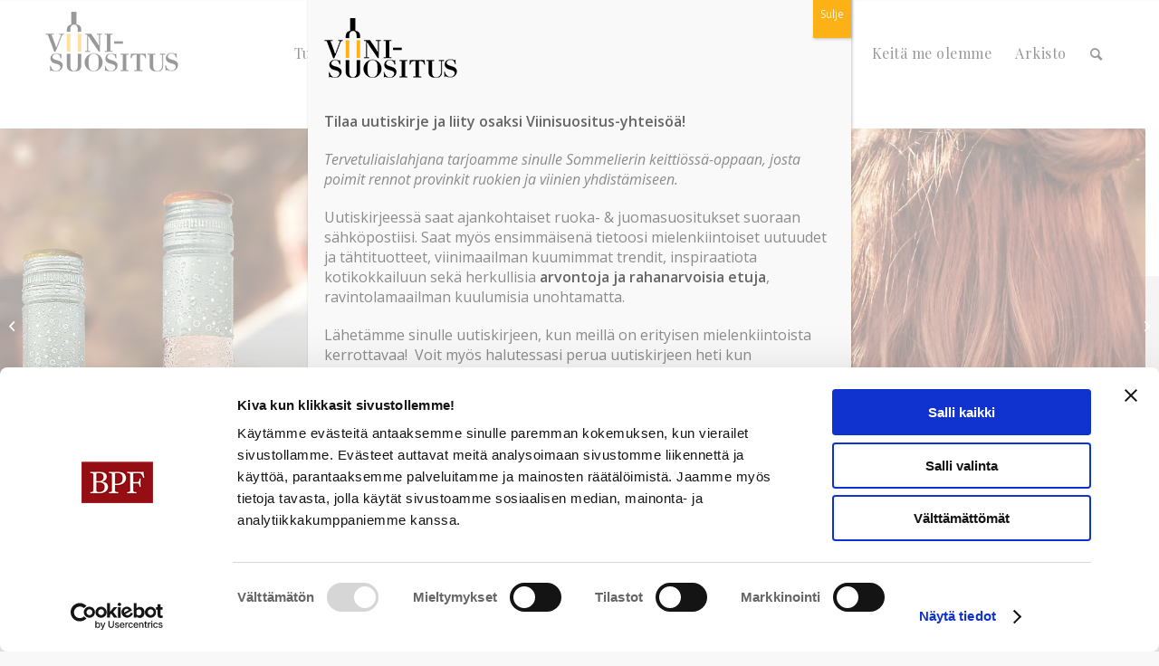

--- FILE ---
content_type: text/html; charset=UTF-8
request_url: https://www.viinisuositus.fi/gallo-spritz/
body_size: 21916
content:
<!DOCTYPE html>
<html lang="fi" class="html_stretched responsive av-preloader-disabled  html_header_top html_logo_left html_main_nav_header html_menu_right html_large html_header_sticky html_header_shrinking html_mobile_menu_tablet html_header_searchicon html_content_align_center html_header_unstick_top_disabled html_header_stretch_disabled html_av-overlay-full html_av-submenu-noclone html_entry_id_4016 av-cookies-no-cookie-consent av-default-lightbox av-no-preview html_text_menu_active av-mobile-menu-switch-default">
<head>
		<meta name="google-site-verification" content="MsspawMSMb__AbGqs7H5PKaszargJf44rKbJYutOfr8" />
	<link href="https://fonts.googleapis.com/css?family=Open+Sans:300,400,400i,600,600i,700,800" rel="stylesheet">
	<meta name="facebook-domain-verification" content="pyokwxx9xhsnfilubw36j60mf554r9" />
<meta charset="UTF-8" />


<!-- mobile setting -->
<meta name="viewport" content="width=device-width, initial-scale=1">

<!-- Scripts/CSS and wp_head hook -->
<script type="text/javascript"
		id="Cookiebot"
		src="https://consent.cookiebot.com/uc.js"
		data-implementation="wp"
		data-cbid="00b93176-1b13-4e9c-b15e-2d1a55938265"
						data-culture="FI"
				async	></script>
<meta name='robots' content='index, follow, max-image-preview:large, max-snippet:-1, max-video-preview:-1' />

<!-- Google Tag Manager for WordPress by gtm4wp.com -->
<script data-cfasync="false" data-pagespeed-no-defer>
	var gtm4wp_datalayer_name = "dataLayer";
	var dataLayer = dataLayer || [];
</script>
<!-- End Google Tag Manager for WordPress by gtm4wp.com -->
	<!-- This site is optimized with the Yoast SEO Premium plugin v22.1 (Yoast SEO v22.1) - https://yoast.com/wordpress/plugins/seo/ -->
	<title>Gallo Spritz | Viinisuositus.fi</title>
	<link rel="canonical" href="https://www.viinisuositus.fi/gallo-spritz/" />
	<meta property="og:locale" content="fi_FI" />
	<meta property="og:type" content="article" />
	<meta property="og:title" content="Gallo Spritz | Viinisuositus.fi" />
	<meta property="og:url" content="https://www.viinisuositus.fi/gallo-spritz/" />
	<meta property="og:site_name" content="Viinisuositus.fi" />
	<meta property="article:publisher" content="https://www.facebook.com/viinisuositus" />
	<meta property="article:published_time" content="2020-01-29T10:29:26+00:00" />
	<meta property="article:modified_time" content="2021-05-18T10:24:27+00:00" />
	<meta property="og:image" content="https://www.viinisuositus.fi/wp-content/uploads/2019/05/Spritz5.jpg" />
	<meta property="og:image:width" content="1500" />
	<meta property="og:image:height" content="1000" />
	<meta property="og:image:type" content="image/jpeg" />
	<meta name="author" content="admin" />
	<meta name="twitter:card" content="summary_large_image" />
	<meta name="twitter:label1" content="Kirjoittanut" />
	<meta name="twitter:data1" content="admin" />
	<meta name="twitter:label2" content="Arvioitu lukuaika" />
	<meta name="twitter:data2" content="12 minuuttia" />
	<script type="application/ld+json" class="yoast-schema-graph">{"@context":"https://schema.org","@graph":[{"@type":"Article","@id":"https://www.viinisuositus.fi/gallo-spritz/#article","isPartOf":{"@id":"https://www.viinisuositus.fi/gallo-spritz/"},"author":{"name":"admin","@id":"https://www.viinisuositus.fi/#/schema/person/b41e0361a6c58ed18e483278afd1ee63"},"headline":"Gallo Spritz","datePublished":"2020-01-29T10:29:26+00:00","dateModified":"2021-05-18T10:24:27+00:00","mainEntityOfPage":{"@id":"https://www.viinisuositus.fi/gallo-spritz/"},"wordCount":2490,"publisher":{"@id":"https://www.viinisuositus.fi/#organization"},"image":{"@id":"https://www.viinisuositus.fi/gallo-spritz/#primaryimage"},"thumbnailUrl":"https://www.viinisuositus.fi/wp-content/uploads/2019/05/Spritz5.jpg","articleSection":["Muut juomat","No &amp; Low juomat"],"inLanguage":"fi"},{"@type":"WebPage","@id":"https://www.viinisuositus.fi/gallo-spritz/","url":"https://www.viinisuositus.fi/gallo-spritz/","name":"Gallo Spritz | Viinisuositus.fi","isPartOf":{"@id":"https://www.viinisuositus.fi/#website"},"primaryImageOfPage":{"@id":"https://www.viinisuositus.fi/gallo-spritz/#primaryimage"},"image":{"@id":"https://www.viinisuositus.fi/gallo-spritz/#primaryimage"},"thumbnailUrl":"https://www.viinisuositus.fi/wp-content/uploads/2019/05/Spritz5.jpg","datePublished":"2020-01-29T10:29:26+00:00","dateModified":"2021-05-18T10:24:27+00:00","breadcrumb":{"@id":"https://www.viinisuositus.fi/gallo-spritz/#breadcrumb"},"inLanguage":"fi","potentialAction":[{"@type":"ReadAction","target":["https://www.viinisuositus.fi/gallo-spritz/"]}]},{"@type":"ImageObject","inLanguage":"fi","@id":"https://www.viinisuositus.fi/gallo-spritz/#primaryimage","url":"https://www.viinisuositus.fi/wp-content/uploads/2019/05/Spritz5.jpg","contentUrl":"https://www.viinisuositus.fi/wp-content/uploads/2019/05/Spritz5.jpg","width":1500,"height":1000},{"@type":"BreadcrumbList","@id":"https://www.viinisuositus.fi/gallo-spritz/#breadcrumb","itemListElement":[{"@type":"ListItem","position":1,"name":"Home","item":"https://www.viinisuositus.fi/"},{"@type":"ListItem","position":2,"name":"Gallo Spritz"}]},{"@type":"WebSite","@id":"https://www.viinisuositus.fi/#website","url":"https://www.viinisuositus.fi/","name":"Viinisuositus.fi","description":"Viinisuositus on kompassisi viinien kiehtovaan maailmaan.","publisher":{"@id":"https://www.viinisuositus.fi/#organization"},"potentialAction":[{"@type":"SearchAction","target":{"@type":"EntryPoint","urlTemplate":"https://www.viinisuositus.fi/?s={search_term_string}"},"query-input":"required name=search_term_string"}],"inLanguage":"fi"},{"@type":"Organization","@id":"https://www.viinisuositus.fi/#organization","name":"Beverage Partners Finland","url":"https://www.viinisuositus.fi/","logo":{"@type":"ImageObject","inLanguage":"fi","@id":"https://www.viinisuositus.fi/#/schema/logo/image/","url":"https://www.viinisuositus.fi/wp-content/uploads/2018/03/VIINISUOSITUS_logo_p.jpg","contentUrl":"https://www.viinisuositus.fi/wp-content/uploads/2018/03/VIINISUOSITUS_logo_p.jpg","width":709,"height":354,"caption":"Beverage Partners Finland"},"image":{"@id":"https://www.viinisuositus.fi/#/schema/logo/image/"},"sameAs":["https://www.facebook.com/viinisuositus","https://www.instagram.com/viinisuositus/"]},{"@type":"Person","@id":"https://www.viinisuositus.fi/#/schema/person/b41e0361a6c58ed18e483278afd1ee63","name":"admin","image":{"@type":"ImageObject","inLanguage":"fi","@id":"https://www.viinisuositus.fi/#/schema/person/image/","url":"https://secure.gravatar.com/avatar/df7928aeac3f2f537f2c252432fd8ce9?s=96&d=mm&r=g","contentUrl":"https://secure.gravatar.com/avatar/df7928aeac3f2f537f2c252432fd8ce9?s=96&d=mm&r=g","caption":"admin"},"description":"Sed eget velit in neque faucibus placerat. Nulla ut ultrices odio. Vivamus finibus placerat hendrerit. Proin dapibus gravida imperdiet. Suspendisse dignissim porta tempor. Donec viverra magna et auctor interdum. Nam luctus augue et sem bibendum, vitae egestas risus varius. Nullam non porttitor magna. Nam vehicula pulvinar lorem non accumsan. Aenean sem urna, porttitor et porta eget, finibus sit amet eros. Phasellus in tempus lorem. Quisque leo dolor, euismod vitae magna sit amet, aliquam congue enim. Lorem ipsum dolor sit amet, consectetur adipiscing elit. Duis ac tellus sed ipsum pulvinar tincidunt.","sameAs":["http://www.viinisuositus.fi"],"url":"https://www.viinisuositus.fi/author/admin/"}]}</script>
	<!-- / Yoast SEO Premium plugin. -->


<link rel='dns-prefetch' href='//www.googletagmanager.com' />
<link rel="alternate" type="application/rss+xml" title="Viinisuositus.fi &raquo; syöte" href="https://www.viinisuositus.fi/feed/" />
<link rel="alternate" type="application/rss+xml" title="Viinisuositus.fi &raquo; kommenttien syöte" href="https://www.viinisuositus.fi/comments/feed/" />

<!-- google webfont font replacement -->

			<script type='text/javascript'>

				(function() {

					/*	check if webfonts are disabled by user setting via cookie - or user must opt in.	*/
					var html = document.getElementsByTagName('html')[0];
					var cookie_check = html.className.indexOf('av-cookies-needs-opt-in') >= 0 || html.className.indexOf('av-cookies-can-opt-out') >= 0;
					var allow_continue = true;
					var silent_accept_cookie = html.className.indexOf('av-cookies-user-silent-accept') >= 0;

					if( cookie_check && ! silent_accept_cookie )
					{
						if( ! document.cookie.match(/aviaCookieConsent/) || html.className.indexOf('av-cookies-session-refused') >= 0 )
						{
							allow_continue = false;
						}
						else
						{
							if( ! document.cookie.match(/aviaPrivacyRefuseCookiesHideBar/) )
							{
								allow_continue = false;
							}
							else if( ! document.cookie.match(/aviaPrivacyEssentialCookiesEnabled/) )
							{
								allow_continue = false;
							}
							else if( document.cookie.match(/aviaPrivacyGoogleWebfontsDisabled/) )
							{
								allow_continue = false;
							}
						}
					}

					if( allow_continue )
					{
						var f = document.createElement('link');

						f.type 	= 'text/css';
						f.rel 	= 'stylesheet';
						f.href 	= 'https://fonts.googleapis.com/css?family=Playfair+Display:400,700%7COpen+Sans:400,600&display=auto';
						f.id 	= 'avia-google-webfont';

						document.getElementsByTagName('head')[0].appendChild(f);
					}
				})();

			</script>
			<script type="text/javascript">
/* <![CDATA[ */
window._wpemojiSettings = {"baseUrl":"https:\/\/s.w.org\/images\/core\/emoji\/14.0.0\/72x72\/","ext":".png","svgUrl":"https:\/\/s.w.org\/images\/core\/emoji\/14.0.0\/svg\/","svgExt":".svg","source":{"concatemoji":"https:\/\/www.viinisuositus.fi\/wp-includes\/js\/wp-emoji-release.min.js?ver=6.4.7"}};
/*! This file is auto-generated */
!function(i,n){var o,s,e;function c(e){try{var t={supportTests:e,timestamp:(new Date).valueOf()};sessionStorage.setItem(o,JSON.stringify(t))}catch(e){}}function p(e,t,n){e.clearRect(0,0,e.canvas.width,e.canvas.height),e.fillText(t,0,0);var t=new Uint32Array(e.getImageData(0,0,e.canvas.width,e.canvas.height).data),r=(e.clearRect(0,0,e.canvas.width,e.canvas.height),e.fillText(n,0,0),new Uint32Array(e.getImageData(0,0,e.canvas.width,e.canvas.height).data));return t.every(function(e,t){return e===r[t]})}function u(e,t,n){switch(t){case"flag":return n(e,"\ud83c\udff3\ufe0f\u200d\u26a7\ufe0f","\ud83c\udff3\ufe0f\u200b\u26a7\ufe0f")?!1:!n(e,"\ud83c\uddfa\ud83c\uddf3","\ud83c\uddfa\u200b\ud83c\uddf3")&&!n(e,"\ud83c\udff4\udb40\udc67\udb40\udc62\udb40\udc65\udb40\udc6e\udb40\udc67\udb40\udc7f","\ud83c\udff4\u200b\udb40\udc67\u200b\udb40\udc62\u200b\udb40\udc65\u200b\udb40\udc6e\u200b\udb40\udc67\u200b\udb40\udc7f");case"emoji":return!n(e,"\ud83e\udef1\ud83c\udffb\u200d\ud83e\udef2\ud83c\udfff","\ud83e\udef1\ud83c\udffb\u200b\ud83e\udef2\ud83c\udfff")}return!1}function f(e,t,n){var r="undefined"!=typeof WorkerGlobalScope&&self instanceof WorkerGlobalScope?new OffscreenCanvas(300,150):i.createElement("canvas"),a=r.getContext("2d",{willReadFrequently:!0}),o=(a.textBaseline="top",a.font="600 32px Arial",{});return e.forEach(function(e){o[e]=t(a,e,n)}),o}function t(e){var t=i.createElement("script");t.src=e,t.defer=!0,i.head.appendChild(t)}"undefined"!=typeof Promise&&(o="wpEmojiSettingsSupports",s=["flag","emoji"],n.supports={everything:!0,everythingExceptFlag:!0},e=new Promise(function(e){i.addEventListener("DOMContentLoaded",e,{once:!0})}),new Promise(function(t){var n=function(){try{var e=JSON.parse(sessionStorage.getItem(o));if("object"==typeof e&&"number"==typeof e.timestamp&&(new Date).valueOf()<e.timestamp+604800&&"object"==typeof e.supportTests)return e.supportTests}catch(e){}return null}();if(!n){if("undefined"!=typeof Worker&&"undefined"!=typeof OffscreenCanvas&&"undefined"!=typeof URL&&URL.createObjectURL&&"undefined"!=typeof Blob)try{var e="postMessage("+f.toString()+"("+[JSON.stringify(s),u.toString(),p.toString()].join(",")+"));",r=new Blob([e],{type:"text/javascript"}),a=new Worker(URL.createObjectURL(r),{name:"wpTestEmojiSupports"});return void(a.onmessage=function(e){c(n=e.data),a.terminate(),t(n)})}catch(e){}c(n=f(s,u,p))}t(n)}).then(function(e){for(var t in e)n.supports[t]=e[t],n.supports.everything=n.supports.everything&&n.supports[t],"flag"!==t&&(n.supports.everythingExceptFlag=n.supports.everythingExceptFlag&&n.supports[t]);n.supports.everythingExceptFlag=n.supports.everythingExceptFlag&&!n.supports.flag,n.DOMReady=!1,n.readyCallback=function(){n.DOMReady=!0}}).then(function(){return e}).then(function(){var e;n.supports.everything||(n.readyCallback(),(e=n.source||{}).concatemoji?t(e.concatemoji):e.wpemoji&&e.twemoji&&(t(e.twemoji),t(e.wpemoji)))}))}((window,document),window._wpemojiSettings);
/* ]]> */
</script>
<link rel='stylesheet' id='avia-grid-css' href='https://www.viinisuositus.fi/wp-content/themes/enfold/css/grid.css?ver=5.6.10' type='text/css' media='all' />
<link rel='stylesheet' id='avia-base-css' href='https://www.viinisuositus.fi/wp-content/themes/enfold/css/base.css?ver=5.6.10' type='text/css' media='all' />
<link rel='stylesheet' id='avia-layout-css' href='https://www.viinisuositus.fi/wp-content/themes/enfold/css/layout.css?ver=5.6.10' type='text/css' media='all' />
<link rel='stylesheet' id='avia-module-audioplayer-css' href='https://www.viinisuositus.fi/wp-content/themes/enfold/config-templatebuilder/avia-shortcodes/audio-player/audio-player.css?ver=5.6.10' type='text/css' media='all' />
<link rel='stylesheet' id='avia-module-blog-css' href='https://www.viinisuositus.fi/wp-content/themes/enfold/config-templatebuilder/avia-shortcodes/blog/blog.css?ver=5.6.10' type='text/css' media='all' />
<link rel='stylesheet' id='avia-module-postslider-css' href='https://www.viinisuositus.fi/wp-content/themes/enfold/config-templatebuilder/avia-shortcodes/postslider/postslider.css?ver=5.6.10' type='text/css' media='all' />
<link rel='stylesheet' id='avia-module-button-css' href='https://www.viinisuositus.fi/wp-content/themes/enfold/config-templatebuilder/avia-shortcodes/buttons/buttons.css?ver=5.6.10' type='text/css' media='all' />
<link rel='stylesheet' id='avia-module-buttonrow-css' href='https://www.viinisuositus.fi/wp-content/themes/enfold/config-templatebuilder/avia-shortcodes/buttonrow/buttonrow.css?ver=5.6.10' type='text/css' media='all' />
<link rel='stylesheet' id='avia-module-button-fullwidth-css' href='https://www.viinisuositus.fi/wp-content/themes/enfold/config-templatebuilder/avia-shortcodes/buttons_fullwidth/buttons_fullwidth.css?ver=5.6.10' type='text/css' media='all' />
<link rel='stylesheet' id='avia-module-catalogue-css' href='https://www.viinisuositus.fi/wp-content/themes/enfold/config-templatebuilder/avia-shortcodes/catalogue/catalogue.css?ver=5.6.10' type='text/css' media='all' />
<link rel='stylesheet' id='avia-module-comments-css' href='https://www.viinisuositus.fi/wp-content/themes/enfold/config-templatebuilder/avia-shortcodes/comments/comments.css?ver=5.6.10' type='text/css' media='all' />
<link rel='stylesheet' id='avia-module-contact-css' href='https://www.viinisuositus.fi/wp-content/themes/enfold/config-templatebuilder/avia-shortcodes/contact/contact.css?ver=5.6.10' type='text/css' media='all' />
<link rel='stylesheet' id='avia-module-slideshow-css' href='https://www.viinisuositus.fi/wp-content/themes/enfold/config-templatebuilder/avia-shortcodes/slideshow/slideshow.css?ver=5.6.10' type='text/css' media='all' />
<link rel='stylesheet' id='avia-module-slideshow-contentpartner-css' href='https://www.viinisuositus.fi/wp-content/themes/enfold/config-templatebuilder/avia-shortcodes/contentslider/contentslider.css?ver=5.6.10' type='text/css' media='all' />
<link rel='stylesheet' id='avia-module-countdown-css' href='https://www.viinisuositus.fi/wp-content/themes/enfold/config-templatebuilder/avia-shortcodes/countdown/countdown.css?ver=5.6.10' type='text/css' media='all' />
<link rel='stylesheet' id='avia-module-gallery-css' href='https://www.viinisuositus.fi/wp-content/themes/enfold/config-templatebuilder/avia-shortcodes/gallery/gallery.css?ver=5.6.10' type='text/css' media='all' />
<link rel='stylesheet' id='avia-module-gallery-hor-css' href='https://www.viinisuositus.fi/wp-content/themes/enfold/config-templatebuilder/avia-shortcodes/gallery_horizontal/gallery_horizontal.css?ver=5.6.10' type='text/css' media='all' />
<link rel='stylesheet' id='avia-module-maps-css' href='https://www.viinisuositus.fi/wp-content/themes/enfold/config-templatebuilder/avia-shortcodes/google_maps/google_maps.css?ver=5.6.10' type='text/css' media='all' />
<link rel='stylesheet' id='avia-module-gridrow-css' href='https://www.viinisuositus.fi/wp-content/themes/enfold/config-templatebuilder/avia-shortcodes/grid_row/grid_row.css?ver=5.6.10' type='text/css' media='all' />
<link rel='stylesheet' id='avia-module-heading-css' href='https://www.viinisuositus.fi/wp-content/themes/enfold/config-templatebuilder/avia-shortcodes/heading/heading.css?ver=5.6.10' type='text/css' media='all' />
<link rel='stylesheet' id='avia-module-rotator-css' href='https://www.viinisuositus.fi/wp-content/themes/enfold/config-templatebuilder/avia-shortcodes/headline_rotator/headline_rotator.css?ver=5.6.10' type='text/css' media='all' />
<link rel='stylesheet' id='avia-module-hr-css' href='https://www.viinisuositus.fi/wp-content/themes/enfold/config-templatebuilder/avia-shortcodes/hr/hr.css?ver=5.6.10' type='text/css' media='all' />
<link rel='stylesheet' id='avia-module-icon-css' href='https://www.viinisuositus.fi/wp-content/themes/enfold/config-templatebuilder/avia-shortcodes/icon/icon.css?ver=5.6.10' type='text/css' media='all' />
<link rel='stylesheet' id='avia-module-icon-circles-css' href='https://www.viinisuositus.fi/wp-content/themes/enfold/config-templatebuilder/avia-shortcodes/icon_circles/icon_circles.css?ver=5.6.10' type='text/css' media='all' />
<link rel='stylesheet' id='avia-module-iconbox-css' href='https://www.viinisuositus.fi/wp-content/themes/enfold/config-templatebuilder/avia-shortcodes/iconbox/iconbox.css?ver=5.6.10' type='text/css' media='all' />
<link rel='stylesheet' id='avia-module-icongrid-css' href='https://www.viinisuositus.fi/wp-content/themes/enfold/config-templatebuilder/avia-shortcodes/icongrid/icongrid.css?ver=5.6.10' type='text/css' media='all' />
<link rel='stylesheet' id='avia-module-iconlist-css' href='https://www.viinisuositus.fi/wp-content/themes/enfold/config-templatebuilder/avia-shortcodes/iconlist/iconlist.css?ver=5.6.10' type='text/css' media='all' />
<link rel='stylesheet' id='avia-module-image-css' href='https://www.viinisuositus.fi/wp-content/themes/enfold/config-templatebuilder/avia-shortcodes/image/image.css?ver=5.6.10' type='text/css' media='all' />
<link rel='stylesheet' id='avia-module-image-diff-css' href='https://www.viinisuositus.fi/wp-content/themes/enfold/config-templatebuilder/avia-shortcodes/image_diff/image_diff.css?ver=5.6.10' type='text/css' media='all' />
<link rel='stylesheet' id='avia-module-hotspot-css' href='https://www.viinisuositus.fi/wp-content/themes/enfold/config-templatebuilder/avia-shortcodes/image_hotspots/image_hotspots.css?ver=5.6.10' type='text/css' media='all' />
<link rel='stylesheet' id='avia-module-sc-lottie-animation-css' href='https://www.viinisuositus.fi/wp-content/themes/enfold/config-templatebuilder/avia-shortcodes/lottie_animation/lottie_animation.css?ver=5.6.10' type='text/css' media='all' />
<link rel='stylesheet' id='avia-module-magazine-css' href='https://www.viinisuositus.fi/wp-content/themes/enfold/config-templatebuilder/avia-shortcodes/magazine/magazine.css?ver=5.6.10' type='text/css' media='all' />
<link rel='stylesheet' id='avia-module-masonry-css' href='https://www.viinisuositus.fi/wp-content/themes/enfold/config-templatebuilder/avia-shortcodes/masonry_entries/masonry_entries.css?ver=5.6.10' type='text/css' media='all' />
<link rel='stylesheet' id='avia-siteloader-css' href='https://www.viinisuositus.fi/wp-content/themes/enfold/css/avia-snippet-site-preloader.css?ver=5.6.10' type='text/css' media='all' />
<link rel='stylesheet' id='avia-module-menu-css' href='https://www.viinisuositus.fi/wp-content/themes/enfold/config-templatebuilder/avia-shortcodes/menu/menu.css?ver=5.6.10' type='text/css' media='all' />
<link rel='stylesheet' id='avia-module-notification-css' href='https://www.viinisuositus.fi/wp-content/themes/enfold/config-templatebuilder/avia-shortcodes/notification/notification.css?ver=5.6.10' type='text/css' media='all' />
<link rel='stylesheet' id='avia-module-numbers-css' href='https://www.viinisuositus.fi/wp-content/themes/enfold/config-templatebuilder/avia-shortcodes/numbers/numbers.css?ver=5.6.10' type='text/css' media='all' />
<link rel='stylesheet' id='avia-module-post-metadata-css' href='https://www.viinisuositus.fi/wp-content/themes/enfold/config-templatebuilder/avia-shortcodes/post_metadata/post_metadata.css?ver=5.6.10' type='text/css' media='all' />
<link rel='stylesheet' id='avia-module-progress-bar-css' href='https://www.viinisuositus.fi/wp-content/themes/enfold/config-templatebuilder/avia-shortcodes/progressbar/progressbar.css?ver=5.6.10' type='text/css' media='all' />
<link rel='stylesheet' id='avia-module-promobox-css' href='https://www.viinisuositus.fi/wp-content/themes/enfold/config-templatebuilder/avia-shortcodes/promobox/promobox.css?ver=5.6.10' type='text/css' media='all' />
<link rel='stylesheet' id='avia-sc-search-css' href='https://www.viinisuositus.fi/wp-content/themes/enfold/config-templatebuilder/avia-shortcodes/search/search.css?ver=5.6.10' type='text/css' media='all' />
<link rel='stylesheet' id='avia-module-slideshow-accordion-css' href='https://www.viinisuositus.fi/wp-content/themes/enfold/config-templatebuilder/avia-shortcodes/slideshow_accordion/slideshow_accordion.css?ver=5.6.10' type='text/css' media='all' />
<link rel='stylesheet' id='avia-module-slideshow-fullsize-css' href='https://www.viinisuositus.fi/wp-content/themes/enfold/config-templatebuilder/avia-shortcodes/slideshow_fullsize/slideshow_fullsize.css?ver=5.6.10' type='text/css' media='all' />
<link rel='stylesheet' id='avia-module-slideshow-fullscreen-css' href='https://www.viinisuositus.fi/wp-content/themes/enfold/config-templatebuilder/avia-shortcodes/slideshow_fullscreen/slideshow_fullscreen.css?ver=5.6.10' type='text/css' media='all' />
<link rel='stylesheet' id='avia-module-slideshow-ls-css' href='https://www.viinisuositus.fi/wp-content/themes/enfold/config-templatebuilder/avia-shortcodes/slideshow_layerslider/slideshow_layerslider.css?ver=5.6.10' type='text/css' media='all' />
<link rel='stylesheet' id='avia-module-social-css' href='https://www.viinisuositus.fi/wp-content/themes/enfold/config-templatebuilder/avia-shortcodes/social_share/social_share.css?ver=5.6.10' type='text/css' media='all' />
<link rel='stylesheet' id='avia-module-tabsection-css' href='https://www.viinisuositus.fi/wp-content/themes/enfold/config-templatebuilder/avia-shortcodes/tab_section/tab_section.css?ver=5.6.10' type='text/css' media='all' />
<link rel='stylesheet' id='avia-module-table-css' href='https://www.viinisuositus.fi/wp-content/themes/enfold/config-templatebuilder/avia-shortcodes/table/table.css?ver=5.6.10' type='text/css' media='all' />
<link rel='stylesheet' id='avia-module-tabs-css' href='https://www.viinisuositus.fi/wp-content/themes/enfold/config-templatebuilder/avia-shortcodes/tabs/tabs.css?ver=5.6.10' type='text/css' media='all' />
<link rel='stylesheet' id='avia-module-team-css' href='https://www.viinisuositus.fi/wp-content/themes/enfold/config-templatebuilder/avia-shortcodes/team/team.css?ver=5.6.10' type='text/css' media='all' />
<link rel='stylesheet' id='avia-module-testimonials-css' href='https://www.viinisuositus.fi/wp-content/themes/enfold/config-templatebuilder/avia-shortcodes/testimonials/testimonials.css?ver=5.6.10' type='text/css' media='all' />
<link rel='stylesheet' id='avia-module-timeline-css' href='https://www.viinisuositus.fi/wp-content/themes/enfold/config-templatebuilder/avia-shortcodes/timeline/timeline.css?ver=5.6.10' type='text/css' media='all' />
<link rel='stylesheet' id='avia-module-toggles-css' href='https://www.viinisuositus.fi/wp-content/themes/enfold/config-templatebuilder/avia-shortcodes/toggles/toggles.css?ver=5.6.10' type='text/css' media='all' />
<link rel='stylesheet' id='avia-module-video-css' href='https://www.viinisuositus.fi/wp-content/themes/enfold/config-templatebuilder/avia-shortcodes/video/video.css?ver=5.6.10' type='text/css' media='all' />
<link rel='stylesheet' id='sbi_styles-css' href='https://www.viinisuositus.fi/wp-content/plugins/instagram-feed/css/sbi-styles.min.css?ver=6.10.0' type='text/css' media='all' />
<style id='wp-emoji-styles-inline-css' type='text/css'>

	img.wp-smiley, img.emoji {
		display: inline !important;
		border: none !important;
		box-shadow: none !important;
		height: 1em !important;
		width: 1em !important;
		margin: 0 0.07em !important;
		vertical-align: -0.1em !important;
		background: none !important;
		padding: 0 !important;
	}
</style>
<link rel='stylesheet' id='contact-form-7-css' href='https://www.viinisuositus.fi/wp-content/plugins/contact-form-7/includes/css/styles.css?ver=5.9.8' type='text/css' media='all' />
<link rel='stylesheet' id='cookie-law-info-css' href='https://www.viinisuositus.fi/wp-content/plugins/cookie-law-info/legacy/public/css/cookie-law-info-public.css?ver=3.3.9.1' type='text/css' media='all' />
<link rel='stylesheet' id='cookie-law-info-gdpr-css' href='https://www.viinisuositus.fi/wp-content/plugins/cookie-law-info/legacy/public/css/cookie-law-info-gdpr.css?ver=3.3.9.1' type='text/css' media='all' />
<link rel='stylesheet' id='avia-scs-css' href='https://www.viinisuositus.fi/wp-content/themes/enfold/css/shortcodes.css?ver=5.6.10' type='text/css' media='all' />
<link rel='stylesheet' id='avia-fold-unfold-css' href='https://www.viinisuositus.fi/wp-content/themes/enfold/css/avia-snippet-fold-unfold.css?ver=5.6.10' type='text/css' media='all' />
<link rel='stylesheet' id='avia-popup-css-css' href='https://www.viinisuositus.fi/wp-content/themes/enfold/js/aviapopup/magnific-popup.min.css?ver=5.6.10' type='text/css' media='screen' />
<link rel='stylesheet' id='avia-lightbox-css' href='https://www.viinisuositus.fi/wp-content/themes/enfold/css/avia-snippet-lightbox.css?ver=5.6.10' type='text/css' media='screen' />
<link rel='stylesheet' id='avia-widget-css-css' href='https://www.viinisuositus.fi/wp-content/themes/enfold/css/avia-snippet-widget.css?ver=5.6.10' type='text/css' media='screen' />
<link rel='stylesheet' id='avia-dynamic-css' href='https://www.viinisuositus.fi/wp-content/uploads/dynamic_avia/enfold_child.css?ver=696f330fd56b9' type='text/css' media='all' />
<link rel='stylesheet' id='avia-custom-css' href='https://www.viinisuositus.fi/wp-content/themes/enfold/css/custom.css?ver=5.6.10' type='text/css' media='all' />
<link rel='stylesheet' id='avia-style-css' href='https://www.viinisuositus.fi/wp-content/themes/enfold-child/style.css?ver=5.6.10' type='text/css' media='all' />
<link rel='stylesheet' id='popup-maker-site-css' href='//www.viinisuositus.fi/wp-content/uploads/pum/pum-site-styles.css?generated=1755157492&#038;ver=1.20.6' type='text/css' media='all' />
<link rel='stylesheet' id='avia-single-post-4016-css' href='https://www.viinisuositus.fi/wp-content/uploads/dynamic_avia/avia_posts_css/post-4016.css?ver=ver-1768997282' type='text/css' media='all' />
<script type="text/javascript" src="https://www.viinisuositus.fi/wp-includes/js/jquery/jquery.min.js?ver=3.7.1" id="jquery-core-js"></script>
<script type="text/javascript" src="https://www.viinisuositus.fi/wp-includes/js/jquery/jquery-migrate.min.js?ver=3.4.1" id="jquery-migrate-js"></script>
<script type="text/javascript" id="cookie-law-info-js-extra">
/* <![CDATA[ */
var Cli_Data = {"nn_cookie_ids":[],"cookielist":[],"non_necessary_cookies":[],"ccpaEnabled":"","ccpaRegionBased":"","ccpaBarEnabled":"","strictlyEnabled":["necessary","obligatoire"],"ccpaType":"gdpr","js_blocking":"","custom_integration":"","triggerDomRefresh":"","secure_cookies":""};
var cli_cookiebar_settings = {"animate_speed_hide":"500","animate_speed_show":"500","background":"#FFF","border":"#b1a6a6c2","border_on":"","button_1_button_colour":"#fcb116","button_1_button_hover":"#ca8e12","button_1_link_colour":"#fff","button_1_as_button":"1","button_1_new_win":"","button_2_button_colour":"#333","button_2_button_hover":"#292929","button_2_link_colour":"#444","button_2_as_button":"","button_2_hidebar":"","button_3_button_colour":"#000","button_3_button_hover":"#000000","button_3_link_colour":"#fff","button_3_as_button":"1","button_3_new_win":"","button_4_button_colour":"#000","button_4_button_hover":"#000000","button_4_link_colour":"#fff","button_4_as_button":"1","button_7_button_colour":"#61a229","button_7_button_hover":"#4e8221","button_7_link_colour":"#fff","button_7_as_button":"1","button_7_new_win":"","font_family":"inherit","header_fix":"","notify_animate_hide":"1","notify_animate_show":"","notify_div_id":"#cookie-law-info-bar","notify_position_horizontal":"right","notify_position_vertical":"bottom","scroll_close":"1","scroll_close_reload":"","accept_close_reload":"","reject_close_reload":"","showagain_tab":"","showagain_background":"#fff","showagain_border":"#000","showagain_div_id":"#cookie-law-info-again","showagain_x_position":"100px","text":"#000","show_once_yn":"1","show_once":"10000","logging_on":"","as_popup":"","popup_overlay":"1","bar_heading_text":"","cookie_bar_as":"banner","popup_showagain_position":"bottom-right","widget_position":"left"};
var log_object = {"ajax_url":"https:\/\/www.viinisuositus.fi\/wp-admin\/admin-ajax.php"};
/* ]]> */
</script>
<script type="text/javascript" src="https://www.viinisuositus.fi/wp-content/plugins/cookie-law-info/legacy/public/js/cookie-law-info-public.js?ver=3.3.9.1" id="cookie-law-info-js"></script>
<script type="text/javascript" src="https://www.viinisuositus.fi/wp-content/themes/enfold/js/avia-js.js?ver=5.6.10" id="avia-js-js"></script>
<script type="text/javascript" src="https://www.viinisuositus.fi/wp-content/themes/enfold/js/avia-compat.js?ver=5.6.10" id="avia-compat-js"></script>

<!-- Google tag (gtag.js) snippet added by Site Kit -->
<!-- Google Analytics snippet added by Site Kit -->
<script type="text/javascript" src="https://www.googletagmanager.com/gtag/js?id=GT-NNXK9PN" id="google_gtagjs-js" async></script>
<script type="text/javascript" id="google_gtagjs-js-after">
/* <![CDATA[ */
window.dataLayer = window.dataLayer || [];function gtag(){dataLayer.push(arguments);}
gtag("set","linker",{"domains":["www.viinisuositus.fi"]});
gtag("js", new Date());
gtag("set", "developer_id.dZTNiMT", true);
gtag("config", "GT-NNXK9PN");
/* ]]> */
</script>
<link rel="https://api.w.org/" href="https://www.viinisuositus.fi/wp-json/" /><link rel="alternate" type="application/json" href="https://www.viinisuositus.fi/wp-json/wp/v2/posts/4016" /><link rel="EditURI" type="application/rsd+xml" title="RSD" href="https://www.viinisuositus.fi/xmlrpc.php?rsd" />
<meta name="generator" content="WordPress 6.4.7" />
<link rel='shortlink' href='https://www.viinisuositus.fi/?p=4016' />
<link rel="alternate" type="application/json+oembed" href="https://www.viinisuositus.fi/wp-json/oembed/1.0/embed?url=https%3A%2F%2Fwww.viinisuositus.fi%2Fgallo-spritz%2F" />
<link rel="alternate" type="text/xml+oembed" href="https://www.viinisuositus.fi/wp-json/oembed/1.0/embed?url=https%3A%2F%2Fwww.viinisuositus.fi%2Fgallo-spritz%2F&#038;format=xml" />
<meta name="generator" content="Site Kit by Google 1.170.0" /><!-- HubSpot WordPress Plugin v11.3.37: embed JS disabled as a portalId has not yet been configured -->
<!-- Google Tag Manager for WordPress by gtm4wp.com -->
<!-- GTM Container placement set to footer -->
<script data-cfasync="false" data-pagespeed-no-defer type="text/javascript">
	var dataLayer_content = {"pagePostType":"post","pagePostType2":"single-post","pageCategory":["muut-juomat","no-low"],"pagePostAuthor":"admin"};
	dataLayer.push( dataLayer_content );
</script>
<script data-cfasync="false" data-pagespeed-no-defer type="text/javascript">
(function(w,d,s,l,i){w[l]=w[l]||[];w[l].push({'gtm.start':
new Date().getTime(),event:'gtm.js'});var f=d.getElementsByTagName(s)[0],
j=d.createElement(s),dl=l!='dataLayer'?'&l='+l:'';j.async=true;j.src=
'//www.googletagmanager.com/gtm.js?id='+i+dl;f.parentNode.insertBefore(j,f);
})(window,document,'script','dataLayer','GTM-WT4ZF58');
</script>
<!-- End Google Tag Manager for WordPress by gtm4wp.com --><link rel="profile" href="https://gmpg.org/xfn/11" />
<link rel="alternate" type="application/rss+xml" title="Viinisuositus.fi RSS2 Feed" href="https://www.viinisuositus.fi/feed/" />
<link rel="pingback" href="https://www.viinisuositus.fi/xmlrpc.php" />
<!--[if lt IE 9]><script src="https://www.viinisuositus.fi/wp-content/themes/enfold/js/html5shiv.js"></script><![endif]-->
<link rel="icon" href="https://www.viinisuositus.fi/wp-content/uploads/2018/03/favicon2.png" type="image/png">
<link rel="icon" href="https://www.viinisuositus.fi/wp-content/uploads/2018/03/favicon2-36x36.png" sizes="32x32" />
<link rel="icon" href="https://www.viinisuositus.fi/wp-content/uploads/2018/03/favicon2.png" sizes="192x192" />
<link rel="apple-touch-icon" href="https://www.viinisuositus.fi/wp-content/uploads/2018/03/favicon2.png" />
<meta name="msapplication-TileImage" content="https://www.viinisuositus.fi/wp-content/uploads/2018/03/favicon2.png" />
		<style type="text/css" id="wp-custom-css">
			#top.avia-blank #wrap_all #main .container {
	display: none;
}
.content, .sidebar {
    padding-top: 0px;
    padding-bottom: 0px;
}	
#scroll-top-link.avia_pop_class {
    opacity: 0.7;
    visibility: hidden;
}	
.nappula{background-color:orange!important;
color:white!important;
}
.page-id-1292 .paaotsikko {
	display: none;
}
@media (max-width: 900px) {
	.d-button {
		display: none;
	}
	.m-button {
		display: block;
	}
}
@media (min-width: 901px) {
 .d-button {
		display: block;
	}
	.m-button {
		display: none;
	}
}		</style>
		<style type="text/css">
		@font-face {font-family: 'entypo-fontello'; font-weight: normal; font-style: normal; font-display: auto;
		src: url('https://www.viinisuositus.fi/wp-content/themes/enfold/config-templatebuilder/avia-template-builder/assets/fonts/entypo-fontello.woff2') format('woff2'),
		url('https://www.viinisuositus.fi/wp-content/themes/enfold/config-templatebuilder/avia-template-builder/assets/fonts/entypo-fontello.woff') format('woff'),
		url('https://www.viinisuositus.fi/wp-content/themes/enfold/config-templatebuilder/avia-template-builder/assets/fonts/entypo-fontello.ttf') format('truetype'),
		url('https://www.viinisuositus.fi/wp-content/themes/enfold/config-templatebuilder/avia-template-builder/assets/fonts/entypo-fontello.svg#entypo-fontello') format('svg'),
		url('https://www.viinisuositus.fi/wp-content/themes/enfold/config-templatebuilder/avia-template-builder/assets/fonts/entypo-fontello.eot'),
		url('https://www.viinisuositus.fi/wp-content/themes/enfold/config-templatebuilder/avia-template-builder/assets/fonts/entypo-fontello.eot?#iefix') format('embedded-opentype');
		} #top .avia-font-entypo-fontello, body .avia-font-entypo-fontello, html body [data-av_iconfont='entypo-fontello']:before{ font-family: 'entypo-fontello'; }
		</style>

<!--
Debugging Info for Theme support: 

Theme: Enfold
Version: 5.6.10
Installed: enfold
AviaFramework Version: 5.6
AviaBuilder Version: 5.3
aviaElementManager Version: 1.0.1
- - - - - - - - - - -
ChildTheme: Enfold Child
ChildTheme Version: 1.0
ChildTheme Installed: enfold

- - - - - - - - - - -
ML:1024-PU:43-PLA:22
WP:6.4.7
Compress: CSS:disabled - JS:disabled
Updates: enabled - token has changed and not verified
PLAu:19
-->  <script type="text/javascript">
    window.__lo_site_id = 'a54a907d';
    (function() {
      var wa = document.createElement('script');
      wa.type = 'text/javascript'; wa.async = true;
      wa.src = 'https://d20519brkbo4nz.cloudfront.net/core/lo.js';
      var s = document.getElementsByTagName('script')[0];
      s.parentNode.insertBefore(wa, s);
    })();
  </script>
</head>

<body id="top" class="post-template-default single single-post postid-4016 single-format-standard stretched rtl_columns av-curtain-numeric playfair_display open_sans  avia-responsive-images-support" itemscope="itemscope" itemtype="https://schema.org/WebPage" >

	
	<div id='wrap_all'>

	
<header id='header' class='all_colors header_color light_bg_color  av_header_top av_logo_left av_main_nav_header av_menu_right av_large av_header_sticky av_header_shrinking av_header_stretch_disabled av_mobile_menu_tablet av_header_searchicon av_header_unstick_top_disabled av_bottom_nav_disabled  av_header_border_disabled' data-av_shrink_factor='50' role="banner" itemscope="itemscope" itemtype="https://schema.org/WPHeader" >

		<div  id='header_main' class='container_wrap container_wrap_logo'>

        <div class='container av-logo-container'><div class='inner-container'><span class='logo avia-standard-logo'><a href='https://www.viinisuositus.fi/' class='' aria-label='weblogo90-yellow' title='weblogo90-yellow'><img src="https://www.viinisuositus.fi/wp-content/uploads/2018/10/weblogo90-yellow.png" height="100" width="300" alt='Viinisuositus.fi' title='weblogo90-yellow' /></a></span><nav class='main_menu' data-selectname='Select a page'  role="navigation" itemscope="itemscope" itemtype="https://schema.org/SiteNavigationElement" ><div class="avia-menu av-main-nav-wrap"><ul role="menu" class="menu av-main-nav" id="avia-menu"><li role="menuitem" id="menu-item-8277" class="menu-item menu-item-type-post_type menu-item-object-page menu-item-top-level menu-item-top-level-1"><a href="https://www.viinisuositus.fi/tuotevalikoima/" itemprop="url" tabindex="0"><span class="avia-bullet"></span><span class="avia-menu-text">Tuotevalikoima</span><span class="avia-menu-fx"><span class="avia-arrow-wrap"><span class="avia-arrow"></span></span></span></a></li>
<li role="menuitem" id="menu-item-4185" class="menu-item menu-item-type-taxonomy menu-item-object-category menu-item-has-children menu-item-top-level menu-item-top-level-2"><a href="https://www.viinisuositus.fi/kategoria/reseptit/" itemprop="url" tabindex="0"><span class="avia-bullet"></span><span class="avia-menu-text">Ruoka &#038; Drinkki reseptit</span><span class="avia-menu-fx"><span class="avia-arrow-wrap"><span class="avia-arrow"></span></span></span></a>


<ul class="sub-menu">
	<li role="menuitem" id="menu-item-4470" class="menu-item menu-item-type-taxonomy menu-item-object-category"><a href="https://www.viinisuositus.fi/kategoria/reseptit/ruokareseptit/" itemprop="url" tabindex="0"><span class="avia-bullet"></span><span class="avia-menu-text">Ruokareseptit</span></a></li>
	<li role="menuitem" id="menu-item-4468" class="menu-item menu-item-type-taxonomy menu-item-object-category"><a href="https://www.viinisuositus.fi/kategoria/reseptit/jalkiruoka/" itemprop="url" tabindex="0"><span class="avia-bullet"></span><span class="avia-menu-text">Jälkiruoat</span></a></li>
	<li role="menuitem" id="menu-item-4469" class="menu-item menu-item-type-taxonomy menu-item-object-category"><a href="https://www.viinisuositus.fi/kategoria/reseptit/leivonta/" itemprop="url" tabindex="0"><span class="avia-bullet"></span><span class="avia-menu-text">Leivonta</span></a></li>
	<li role="menuitem" id="menu-item-4779" class="menu-item menu-item-type-taxonomy menu-item-object-category"><a href="https://www.viinisuositus.fi/kategoria/reseptit/cocktail-mocktail/" itemprop="url" tabindex="0"><span class="avia-bullet"></span><span class="avia-menu-text">Cocktail &amp; Mocktail</span></a></li>
	<li role="menuitem" id="menu-item-8407" class="menu-item menu-item-type-taxonomy menu-item-object-category"><a href="https://www.viinisuositus.fi/kategoria/reseptit/kuumat-juomat/" itemprop="url" tabindex="0"><span class="avia-bullet"></span><span class="avia-menu-text">Kuumat juomat</span></a></li>
</ul>
</li>
<li role="menuitem" id="menu-item-6023" class="menu-item menu-item-type-taxonomy menu-item-object-category menu-item-has-children menu-item-top-level menu-item-top-level-3"><a href="https://www.viinisuositus.fi/kategoria/kaikkea-viinista-ja-viinikulttuurista/ajankohtaista/" itemprop="url" tabindex="0"><span class="avia-bullet"></span><span class="avia-menu-text">Artikkelit</span><span class="avia-menu-fx"><span class="avia-arrow-wrap"><span class="avia-arrow"></span></span></span></a>


<ul class="sub-menu">
	<li role="menuitem" id="menu-item-4198" class="menu-item menu-item-type-taxonomy menu-item-object-category"><a href="https://www.viinisuositus.fi/kategoria/kaikkea-viinista-ja-viinikulttuurista/ajankohtaista/" itemprop="url" tabindex="0"><span class="avia-bullet"></span><span class="avia-menu-text">Ajankohtaista</span></a></li>
	<li role="menuitem" id="menu-item-4199" class="menu-item menu-item-type-taxonomy menu-item-object-category"><a href="https://www.viinisuositus.fi/kategoria/kaikkea-viinista-ja-viinikulttuurista/rypaleista/" itemprop="url" tabindex="0"><span class="avia-bullet"></span><span class="avia-menu-text">Rypäleistä</span></a></li>
	<li role="menuitem" id="menu-item-6019" class="menu-item menu-item-type-taxonomy menu-item-object-category"><a href="https://www.viinisuositus.fi/kategoria/kaikkea-viinista-ja-viinikulttuurista/tuottajista/" itemprop="url" tabindex="0"><span class="avia-bullet"></span><span class="avia-menu-text">Tuottajista</span></a></li>
</ul>
</li>
<li role="menuitem" id="menu-item-4272" class="menu-item menu-item-type-post_type menu-item-object-page menu-item-top-level menu-item-top-level-4"><a href="https://www.viinisuositus.fi/virtuaalisommelier/" itemprop="url" tabindex="0"><span class="avia-bullet"></span><span class="avia-menu-text">Virtuaalisommelier</span><span class="avia-menu-fx"><span class="avia-arrow-wrap"><span class="avia-arrow"></span></span></span></a></li>
<li role="menuitem" id="menu-item-446" class="menu-item menu-item-type-post_type menu-item-object-page menu-item-top-level menu-item-top-level-5"><a href="https://www.viinisuositus.fi/keita-me-olemme/" itemprop="url" tabindex="0"><span class="avia-bullet"></span><span class="avia-menu-text">Keitä me olemme</span><span class="avia-menu-fx"><span class="avia-arrow-wrap"><span class="avia-arrow"></span></span></span></a></li>
<li role="menuitem" id="menu-item-4186" class="menu-item menu-item-type-taxonomy menu-item-object-category menu-item-has-children menu-item-top-level menu-item-top-level-6"><a href="https://www.viinisuositus.fi/kategoria/arkisto/" itemprop="url" tabindex="0"><span class="avia-bullet"></span><span class="avia-menu-text">Arkisto</span><span class="avia-menu-fx"><span class="avia-arrow-wrap"><span class="avia-arrow"></span></span></span></a>


<ul class="sub-menu">
	<li role="menuitem" id="menu-item-4187" class="menu-item menu-item-type-taxonomy menu-item-object-category"><a href="https://www.viinisuositus.fi/kategoria/arkisto/punaviinit/" itemprop="url" tabindex="0"><span class="avia-bullet"></span><span class="avia-menu-text">Punaviinit</span></a></li>
	<li role="menuitem" id="menu-item-4188" class="menu-item menu-item-type-taxonomy menu-item-object-category"><a href="https://www.viinisuositus.fi/kategoria/arkisto/valkoviinit/" itemprop="url" tabindex="0"><span class="avia-bullet"></span><span class="avia-menu-text">Valkoviinit</span></a></li>
	<li role="menuitem" id="menu-item-4190" class="menu-item menu-item-type-taxonomy menu-item-object-category"><a href="https://www.viinisuositus.fi/kategoria/arkisto/roseeviinit/" itemprop="url" tabindex="0"><span class="avia-bullet"></span><span class="avia-menu-text">Roseeviinit</span></a></li>
	<li role="menuitem" id="menu-item-4189" class="menu-item menu-item-type-taxonomy menu-item-object-category"><a href="https://www.viinisuositus.fi/kategoria/arkisto/kuohuviinit/" itemprop="url" tabindex="0"><span class="avia-bullet"></span><span class="avia-menu-text">Kuohuviinit</span></a></li>
	<li role="menuitem" id="menu-item-4197" class="menu-item menu-item-type-taxonomy menu-item-object-category"><a href="https://www.viinisuositus.fi/kategoria/arkisto/samppanjat/" itemprop="url" tabindex="0"><span class="avia-bullet"></span><span class="avia-menu-text">Samppanjat</span></a></li>
	<li role="menuitem" id="menu-item-4689" class="menu-item menu-item-type-taxonomy menu-item-object-category current-post-ancestor current-menu-parent current-post-parent"><a href="https://www.viinisuositus.fi/kategoria/muut-juomat/no-low/" itemprop="url" tabindex="0"><span class="avia-bullet"></span><span class="avia-menu-text">No &#038; Low</span></a></li>
	<li role="menuitem" id="menu-item-4690" class="menu-item menu-item-type-taxonomy menu-item-object-category"><a href="https://www.viinisuositus.fi/kategoria/muut-juomat/muut-alkoholijuomat/" itemprop="url" tabindex="0"><span class="avia-bullet"></span><span class="avia-menu-text">Muut</span></a></li>
</ul>
</li>
<li id="menu-item-search" class="noMobile menu-item menu-item-search-dropdown menu-item-avia-special" role="menuitem"><a aria-label="Search" href="?s=" rel="nofollow" data-avia-search-tooltip="

&lt;form role=&quot;search&quot; action=&quot;https://www.viinisuositus.fi/&quot; id=&quot;searchform&quot; method=&quot;get&quot; class=&quot;&quot;&gt;
	&lt;div&gt;
		&lt;input type=&quot;submit&quot; value=&quot;&quot; id=&quot;searchsubmit&quot; class=&quot;button avia-font-entypo-fontello&quot; /&gt;
		&lt;input type=&quot;text&quot; id=&quot;s&quot; name=&quot;s&quot; value=&quot;&quot; placeholder='Search' /&gt;
			&lt;/div&gt;
&lt;/form&gt;
" aria-hidden='false' data-av_icon='' data-av_iconfont='entypo-fontello'><span class="avia_hidden_link_text">Search</span></a></li><li class="av-burger-menu-main menu-item-avia-special " role="menuitem">
	        			<a href="#" aria-label="Menu" aria-hidden="false">
							<span class="av-hamburger av-hamburger--spin av-js-hamburger">
								<span class="av-hamburger-box">
						          <span class="av-hamburger-inner"></span>
						          <strong>Menu</strong>
								</span>
							</span>
							<span class="avia_hidden_link_text">Menu</span>
						</a>
	        		   </li></ul></div></nav></div> </div> 
		<!-- end container_wrap-->
		</div>
<div class="header_bg"></div>
<!-- end header -->
</header>

	<div id='main' class='all_colors' data-scroll-offset='116'>

	<div   class='main_color container_wrap_first container_wrap fullsize'  ><div class='container av-section-cont-open' ><main  role="main" itemscope="itemscope" itemtype="https://schema.org/Blog"  class='template-page content  av-content-full alpha units'><div class='post-entry post-entry-type-page post-entry-4016'><div class='entry-content-wrapper clearfix'><div  class='hr av-21xok4w-dcfb64bea889d9ada8cf429c14554a1c hr-default  avia-builder-el-0  el_before_av_section  avia-builder-el-no-sibling '><span class='hr-inner '><span class="hr-inner-style"></span></span></div>
</div></div></main><!-- close content main element --></div></div><div id='av_section_1'  class='avia-section av-1zu7v7k-778a0e264954bb914c35dea131bab3af main_color avia-section-huge avia-no-border-styling  avia-builder-el-1  el_after_av_hr  el_before_av_section  av-parallax-section avia-bg-style-parallax av-minimum-height av-minimum-height-100 av-height-100  container_wrap fullsize'  data-section-bg-repeat='no-repeat' data-av_minimum_height_pc='100' data-av_min_height_opt='100'><div class='av-parallax' data-avia-parallax-ratio='0.3' ><div class='av-parallax-inner main_color avia-full-stretch'></div></div><div class='container av-section-cont-open' ><div class='template-page content  av-content-full alpha units'><div class='post-entry post-entry-type-page post-entry-4016'><div class='entry-content-wrapper clearfix'>
<div  class='flex_column av-1yakp0g-0d969683e635caebf25ea4e2241a1fc9 av_one_fifth  avia-builder-el-2  el_before_av_one_fifth  avia-builder-el-first  first flex_column_div av-zero-column-padding  '     ></div><div  class='flex_column av-1um28wg-124bd55d8497bf347a4001f53b62651d av_one_fifth  avia-builder-el-4  el_after_av_one_fifth  el_before_av_two_fifth  flex_column_div av-zero-column-padding  '     ></div><div  class='flex_column av-1s437yo-be49db3e5f6cd67df52ca18aff571abd av_two_fifth  avia-builder-el-6  el_after_av_one_fifth  avia-builder-el-last  flex_column_div av-zero-column-padding  '     ><div  class='avia-image-container av-1pfmzyo-8a79b84882fdbd469bd5077d8ebf5d45 av-styling- avia-align-center  avia-builder-el-7  avia-builder-el-no-sibling '   itemprop="image" itemscope="itemscope" itemtype="https://schema.org/ImageObject" ><div class="avia-image-container-inner"><div class="avia-image-overlay-wrap"><img decoding="async" fetchpriority="high" class='wp-image-1955 avia-img-lazy-loading-not-1955 avia_image ' src="https://www.viinisuositus.fi/wp-content/uploads/2019/05/Hello-Spritz_HelloGallox-1210x1421.png" alt='' title='Hello Spritz_HelloGallox'  height="1421" width="1210"  itemprop="thumbnailUrl" srcset="https://www.viinisuositus.fi/wp-content/uploads/2019/05/Hello-Spritz_HelloGallox-1210x1421.png 1210w, https://www.viinisuositus.fi/wp-content/uploads/2019/05/Hello-Spritz_HelloGallox-255x300.png 255w, https://www.viinisuositus.fi/wp-content/uploads/2019/05/Hello-Spritz_HelloGallox-768x902.png 768w, https://www.viinisuositus.fi/wp-content/uploads/2019/05/Hello-Spritz_HelloGallox-1277x1500.png 1277w, https://www.viinisuositus.fi/wp-content/uploads/2019/05/Hello-Spritz_HelloGallox-600x705.png 600w, https://www.viinisuositus.fi/wp-content/uploads/2019/05/Hello-Spritz_HelloGallox-450x529.png 450w" sizes="(max-width: 1210px) 100vw, 1210px" /></div></div></div></div>

</div></div></div><!-- close content main div --></div></div><div id='av_section_2'  class='avia-section av-1o61u68-4ea3b204fb45a8c6f43d873f4db724a2 main_color avia-section-huge avia-no-border-styling  avia-builder-el-8  el_after_av_section  el_before_av_section  avia-full-stretch avia-bg-style-scroll av-section-color-overlay-active av-minimum-height av-minimum-height-75 av-height-75  container_wrap fullsize'  data-section-bg-repeat='stretch' data-av_minimum_height_pc='75' data-av_min_height_opt='75'><div class="av-section-color-overlay-wrap"><div class="av-section-color-overlay"></div><div class='container av-section-cont-open' ><div class='template-page content  av-content-full alpha units'><div class='post-entry post-entry-type-page post-entry-4016'><div class='entry-content-wrapper clearfix'>
<div  class='avia-image-container av-1ncb0sg-18e591c2f7ccd3b9af0c63227fd98dbc av-styling- avia-align-center  avia-builder-el-9  el_before_av_textblock  avia-builder-el-first '   itemprop="image" itemscope="itemscope" itemtype="https://schema.org/ImageObject" ><div class="avia-image-container-inner"><div class="avia-image-overlay-wrap"><img decoding="async" fetchpriority="high" class='wp-image-1965 avia-img-lazy-loading-not-1965 avia_image ' src="https://www.viinisuositus.fi/wp-content/uploads/2019/05/Hello-Spritzblack-1210x886.png" alt='' title='Hello Spritzblack'  height="886" width="1210"  itemprop="thumbnailUrl" srcset="https://www.viinisuositus.fi/wp-content/uploads/2019/05/Hello-Spritzblack-1210x886.png 1210w, https://www.viinisuositus.fi/wp-content/uploads/2019/05/Hello-Spritzblack-300x220.png 300w, https://www.viinisuositus.fi/wp-content/uploads/2019/05/Hello-Spritzblack-768x562.png 768w, https://www.viinisuositus.fi/wp-content/uploads/2019/05/Hello-Spritzblack-1500x1098.png 1500w, https://www.viinisuositus.fi/wp-content/uploads/2019/05/Hello-Spritzblack-705x516.png 705w, https://www.viinisuositus.fi/wp-content/uploads/2019/05/Hello-Spritzblack-450x329.png 450w" sizes="(max-width: 1210px) 100vw, 1210px" /></div></div></div>
<section  class='av_textblock_section av-1l8xbw0-4cb25365ed5aafee15a4c41e57943104 '   itemscope="itemscope" itemtype="https://schema.org/BlogPosting" itemprop="blogPost" ><div class='avia_textblock av_inherit_color'  itemprop="text" ><h1 style="text-align: center;">Haluatko kokeilla jotain uutta ja raikasta?<br />
Uudet Spritz-juomat löydät lähimmästä K-kaupastasi.</h1>
</div></section>
<div  class='flex_column av-1j7tq8g-1c1bd911bcaa86971507d95787f5dfa2 av_one_full  avia-builder-el-11  el_after_av_textblock  avia-builder-el-last  first flex_column_div av-zero-column-padding  column-top-margin'     ><section  class='av_textblock_section av-1ifukio-c35073b750daf86ecb5a7ed8bfe20dbe '   itemscope="itemscope" itemtype="https://schema.org/BlogPosting" itemprop="blogPost" ><div class='avia_textblock av_inherit_color'  itemprop="text" ><h1 style="text-align: center;"></h1>
<p style="text-align: center;">Gallo Spritz- viinit ovat kevyesti pirskahtelevia, mehevän herkullisia viinipohjaisia juomia, joissa maistuu Kalifornian auringon kypsyttämät hedelmät. Gallon Spritz-viineissä on ainoastaan 5,5% alkoholia, ne on hiilihapotettu kevyesti ja niihin on lisätty luonnollisia, meheviä hedelmän aromeja.</p>
<p style="text-align: center;">Viinit nautitaan hyvin viilennettyinä tai jäiden kera ja ne sopivat seurusteluun, aperitiiviksi tai vaikkapa piknikille.</p>
<p style="text-align: center;">
<p style="text-align: center;">Valikoimasta löytyy kolme veden kielelle nostattavaa makua:</p>
<h3 style="text-align: center;"><strong>Raspberry &#038; Lime</strong></h3>
<p style="text-align: center;">Grenache Rosé- pohjainen juoma, jossa vadelman ja limen aromeja.</p>
<h3 style="text-align: center;"><strong>Peach &#038; Nectarine</strong></h3>
<p style="text-align: center;">Grenache Rosé- pohjainen juoma, jossa persikan ja nektariinin aromeja.</p>
<h3 style="text-align: center;"><strong>Pineapple &#038; Passionfruit</strong></h3>
<p style="text-align: center;">Pinot Grigio- pohjainen juoma, jossa ananaksen ja passionhedelmän aromeja.</p>
<p style="text-align: center;">
<p style="text-align: center;">
<p style="text-align: center;">
</div></section></div>

</div></div></div><!-- close content main div --></div></div></div><div id='av_section_3'  class='avia-section av-1frsa28-847105820828f8dff60426177af217e1 main_color avia-section-huge avia-no-border-styling  avia-builder-el-13  el_after_av_section  el_before_av_section  avia-full-stretch avia-bg-style-scroll av-section-color-overlay-active av-minimum-height av-minimum-height-100 av-height-100  container_wrap fullsize'  data-section-bg-repeat='stretch' data-av_minimum_height_pc='100' data-av_min_height_opt='100'><div class="av-section-color-overlay-wrap"><div class="av-section-color-overlay"></div><div class='container av-section-cont-open' ><div class='template-page content  av-content-full alpha units'><div class='post-entry post-entry-type-page post-entry-4016'><div class='entry-content-wrapper clearfix'>
<div  class='hr av-1ef6g8g-56623c2e01b1a5d9522f79c646c65c4f hr-default  avia-builder-el-14  el_before_av_one_third  avia-builder-el-first '><span class='hr-inner '><span class="hr-inner-style"></span></span></div>
<div  class='flex_column av-1d5md0w-10f349a521e6a620f5fea7fba79ba497 av_one_third  avia-builder-el-15  el_after_av_hr  el_before_av_one_third  first flex_column_div av-zero-column-padding  '     ><div  class='avia-image-container av-4paoyo-10a2c29a1e8c0ce437de8a0a57f9bc6f av-styling- avia-align-center  avia-builder-el-16  avia-builder-el-no-sibling '   itemprop="image" itemscope="itemscope" itemtype="https://schema.org/ImageObject" ><div class="avia-image-container-inner"><div class="avia-image-overlay-wrap"><img decoding="async" fetchpriority="high" class='wp-image-1993 avia-img-lazy-loading-not-1993 avia_image ' src="https://www.viinisuositus.fi/wp-content/uploads/2019/05/Gallo_Spritz_Pineapple_Passion2.png" alt='' title='Gallo_Spritz_Pineapple_Passion2'  height="827" width="220"  itemprop="thumbnailUrl" srcset="https://www.viinisuositus.fi/wp-content/uploads/2019/05/Gallo_Spritz_Pineapple_Passion2.png 220w, https://www.viinisuositus.fi/wp-content/uploads/2019/05/Gallo_Spritz_Pineapple_Passion2-80x300.png 80w" sizes="(max-width: 220px) 100vw, 220px" /></div></div></div></div><div  class='flex_column av-18zrk28-1d1310558cb245a9c962fb1998378156 av_one_third  avia-builder-el-17  el_after_av_one_third  el_before_av_one_third  flex_column_div av-zero-column-padding  '     ><div  class='avia-image-container av-18fwyr4-0af0a8df84ab716cbdf08d97b18ac799 av-styling- avia-align-center  avia-builder-el-18  avia-builder-el-no-sibling '   itemprop="image" itemscope="itemscope" itemtype="https://schema.org/ImageObject" ><div class="avia-image-container-inner"><div class="avia-image-overlay-wrap"><img decoding="async" fetchpriority="high" class='wp-image-1995 avia-img-lazy-loading-not-1995 avia_image ' src="https://www.viinisuositus.fi/wp-content/uploads/2019/05/Gallo_Spritz_Peach_Nectarine2-1.png" alt='' title='Gallo_Spritz_Peach_Nectarine2'  height="827" width="229"  itemprop="thumbnailUrl" srcset="https://www.viinisuositus.fi/wp-content/uploads/2019/05/Gallo_Spritz_Peach_Nectarine2-1.png 229w, https://www.viinisuositus.fi/wp-content/uploads/2019/05/Gallo_Spritz_Peach_Nectarine2-1-83x300.png 83w, https://www.viinisuositus.fi/wp-content/uploads/2019/05/Gallo_Spritz_Peach_Nectarine2-1-195x705.png 195w" sizes="(max-width: 229px) 100vw, 229px" /></div></div></div></div><div  class='flex_column av-162s6yo-d2b1b3ed57dbdc64de4cfd9fa6909ee7 av_one_third  avia-builder-el-19  el_after_av_one_third  el_before_av_hr  flex_column_div av-zero-column-padding  '     ><div  class='avia-image-container av-14f69vk-c9a5f0502618f450385e7e0fd467949f av-styling- avia-align-center  avia-builder-el-20  avia-builder-el-no-sibling '   itemprop="image" itemscope="itemscope" itemtype="https://schema.org/ImageObject" ><div class="avia-image-container-inner"><div class="avia-image-overlay-wrap"><img decoding="async" fetchpriority="high" class='wp-image-1994 avia-img-lazy-loading-not-1994 avia_image ' src="https://www.viinisuositus.fi/wp-content/uploads/2019/05/Gallo_Spritz_Raspberry_Lime2-1.png" alt='' title='Gallo_Spritz_Raspberry_Lime2'  height="827" width="215"  itemprop="thumbnailUrl" srcset="https://www.viinisuositus.fi/wp-content/uploads/2019/05/Gallo_Spritz_Raspberry_Lime2-1.png 215w, https://www.viinisuositus.fi/wp-content/uploads/2019/05/Gallo_Spritz_Raspberry_Lime2-1-78x300.png 78w, https://www.viinisuositus.fi/wp-content/uploads/2019/05/Gallo_Spritz_Raspberry_Lime2-1-183x705.png 183w" sizes="(max-width: 215px) 100vw, 215px" /></div></div></div></div><div  class='hr av-12nx6kg-3f04c103729ebddcaa0b9118b38584e6 hr-default  avia-builder-el-21  el_after_av_one_third  el_before_av_one_third '><span class='hr-inner '><span class="hr-inner-style"></span></span></div>
<div  class='flex_column av-10uoi3k-727eab9699fad27714d096b28099f423 av_one_third  avia-builder-el-22  el_after_av_hr  el_before_av_one_third  first flex_column_div av-zero-column-padding  '     ><section  class='av_textblock_section av-10bd78g-f0c0767d2f8515c6cee9c16e2e98d0ec '   itemscope="itemscope" itemtype="https://schema.org/BlogPosting" itemprop="blogPost" ><div class='avia_textblock av_inherit_color'  itemprop="text" ><h3><strong>Gallo Spritz<br />
Pineapple &#038; Passionfruit 5,5%</strong></h3>
<blockquote>
<p><em>Trooppisen hedelmäinen, herkullisen ananaksinen ja passionhedelmäinen</em></p>
</blockquote>
<div class="m-button"><div  class='avia-button-wrap av-xw1zdc-b023572b1541d1cd185b383b1be0f33c-wrap avia-button-left  avia-builder-el-24  avia-builder-el-no-sibling '><a href='https://www.k-ruoka.fi/kauppa/tuote/gallo-spritz-pineapple-pas-55075l-klp-0085000023587' class='avia-button av-xw1zdc-b023572b1541d1cd185b383b1be0f33c avia-icon_select-no avia-size-small avia-position-left avia-color-theme-color' target="_blank" rel="noopener noreferrer"><span class='avia_iconbox_title' >Osta Gallo Spritz Pineapple & Passionfruit K-kaupasta</span></a></div></div>
</div></section></div><div  class='flex_column av-39y21c-4fa71e4b687c3fcee467fd5bb232e4ae av_one_third  avia-builder-el-25  el_after_av_one_third  el_before_av_one_third  flex_column_div av-zero-column-padding  '     ><section  class='av_textblock_section av-v4s5yo-c6bd6444c460c07895e029c9a6a0e921 '   itemscope="itemscope" itemtype="https://schema.org/BlogPosting" itemprop="blogPost" ><div class='avia_textblock av_inherit_color'  itemprop="text" ><h3><strong>Gallo Spritz<br />
Peach &#038; Nectarine </strong><strong>5,5%</strong></h3>
<blockquote>
<p><em>Kepeän hedelmäinen, mehevän persikkainen ja nektariininen</em></p>
</blockquote>
<div class="m-button"><div  class='avia-button-wrap av-thr1c0-f6780ee7eb1cf9931a0ad7575319d964-wrap avia-button-left  avia-builder-el-27  avia-builder-el-no-sibling '><a href='https://www.k-ruoka.fi/kauppa/tuote/gallo-spritz-peach-nectar-55-075l-klp-0085000024584' class='avia-button av-thr1c0-f6780ee7eb1cf9931a0ad7575319d964 avia-icon_select-no avia-size-small avia-position-left avia-color-theme-color' target="_blank" rel="noopener noreferrer"><span class='avia_iconbox_title' >Osta Gallo Spritz Peach & Nectarine K-kaupasta</span></a></div></div>
</div></section></div><div  class='flex_column av-rc3gwg-58fda23bae789f1741040246fe50a163 av_one_third  avia-builder-el-28  el_after_av_one_third  el_before_av_one_third  flex_column_div av-zero-column-padding  '     ><section  class='av_textblock_section av-q4kokw-46b83c46de9b068a7f9364608c92db31 '   itemscope="itemscope" itemtype="https://schema.org/BlogPosting" itemprop="blogPost" ><div class='avia_textblock av_inherit_color'  itemprop="text" ><h3><strong>Gallo Spritz<br />
Raspberry &#038; Lime 5,5%</strong></h3>
<blockquote>
<p><em>Raikas, eloisan hedelmäinen, herkullisen vadelmainen</em></p>
</blockquote>
<div class="m-button"><div  class='avia-button-wrap av-nwl3gg-db4abc3069a646d02ee2669dd0450a98-wrap avia-button-left  avia-builder-el-30  avia-builder-el-no-sibling '><a href='https://www.k-ruoka.fi/kauppa/tuote/gallo-spritz-rasberry-lime-55075l-klp-0085000023594' class='avia-button av-nwl3gg-db4abc3069a646d02ee2669dd0450a98 avia-icon_select-no avia-size-small avia-position-left avia-color-theme-color' target="_blank" rel="noopener noreferrer"><span class='avia_iconbox_title' >Osta Gallo Spritz Raspberry & Lime K-kaupasta</span></a></div></div>
</div></section></div><div  class='flex_column av-2avesg-81c4c40120b0ac2e1b27107afc632b5b av_one_third  avia-builder-el-31  el_after_av_one_third  el_before_av_one_third  first flex_column_div av-zero-column-padding  column-top-margin'     ><section  class='av_textblock_section av-k6xxao-73409dd88e24026a35e0dfc63b26f8ff '   itemscope="itemscope" itemtype="https://schema.org/BlogPosting" itemprop="blogPost" ><div class='avia_textblock av_inherit_color'  itemprop="text" ><div class="d-button"> <div  class='avia-button-wrap av-jhhuwg-2d2112566ca7bfbebc4c69c3a5d4c97d-wrap avia-button-left  avia-builder-el-33  avia-builder-el-no-sibling '><a href='https://www.k-ruoka.fi/kauppa/tuote/gallo-spritz-pineapple-pas-55075l-klp-0085000023587' class='avia-button av-jhhuwg-2d2112566ca7bfbebc4c69c3a5d4c97d avia-icon_select-no avia-size-small avia-position-left avia-color-theme-color' target="_blank" rel="noopener noreferrer"><span class='avia_iconbox_title' >Osta Gallo Spritz Pineapple & Passionfruit K-kaupasta</span></a></div></div>
</div></section></div><div  class='flex_column av-huel40-d5bb6f5618ae5b0eb6f3fef35cd3a654 av_one_third  avia-builder-el-34  el_after_av_one_third  el_before_av_one_third  flex_column_div av-zero-column-padding  column-top-margin'     ><section  class='av_textblock_section av-fupzvk-b2d2d218fa9d49c126c8e1d13515559d '   itemscope="itemscope" itemtype="https://schema.org/BlogPosting" itemprop="blogPost" ><div class='avia_textblock av_inherit_color'  itemprop="text" ><div class="d-button"><div  class='avia-button-wrap av-dora7k-55abac41468d4da14072a6e1095acf55-wrap avia-button-left  avia-builder-el-36  avia-builder-el-no-sibling '><a href='https://www.k-ruoka.fi/kauppa/tuote/gallo-spritz-peach-nectar-55-075l-klp-0085000024584' class='avia-button av-dora7k-55abac41468d4da14072a6e1095acf55 avia-icon_select-no avia-size-small avia-position-left avia-color-theme-color' target="_blank" rel="noopener noreferrer"><span class='avia_iconbox_title' >Osta Gallo Spritz Peach & Nectarine K-kaupasta</span></a></div></div>
</div></section></div><div  class='flex_column av-cuabgw-bff7081b17f6028e99a388d4fa3efaf6 av_one_third  avia-builder-el-37  el_after_av_one_third  avia-builder-el-last  flex_column_div av-zero-column-padding  column-top-margin'     ><section  class='av_textblock_section av-aemo2o-5039c2de319c51002c46d7bbff031f7f '   itemscope="itemscope" itemtype="https://schema.org/BlogPosting" itemprop="blogPost" ><div class='avia_textblock av_inherit_color'  itemprop="text" ><div class="d-button"><div  class='avia-button-wrap av-8wyfw0-252f0d3beca32d2025f7fa1b3e668751-wrap avia-button-left  avia-builder-el-39  avia-builder-el-no-sibling '><a href='https://www.k-ruoka.fi/kauppa/tuote/gallo-spritz-rasberry-lime-55075l-klp-0085000023594' class='avia-button av-8wyfw0-252f0d3beca32d2025f7fa1b3e668751 avia-icon_select-no avia-size-small avia-position-left avia-color-theme-color' target="_blank" rel="noopener noreferrer"><span class='avia_iconbox_title' >Osta Gallo Spritz Raspberry & Lime K-kaupasta</span></a></div></div>
</div></section></div>

</div></div></div><!-- close content main div --></div></div></div><div id='av_section_4'  class='avia-section av-793iq8-b1b9153545285547230ba28d14ab7cfc main_color avia-section-huge avia-no-border-styling  avia-builder-el-40  el_after_av_section  avia-builder-el-last  avia-bg-style-scroll av-minimum-height av-minimum-height-50 av-height-50  container_wrap fullsize'   data-av_minimum_height_pc='50' data-av_min_height_opt='50'><div class='container av-section-cont-open' ><div class='template-page content  av-content-full alpha units'><div class='post-entry post-entry-type-page post-entry-4016'><div class='entry-content-wrapper clearfix'>
<div  class='avia-image-container av-6bvqw0-0f90ea26fe7494fc54c47aee01fe0ff0 av-styling- avia-align-center  avia-builder-el-41  el_before_av_one_full  avia-builder-el-first '   itemprop="image" itemscope="itemscope" itemtype="https://schema.org/ImageObject" ><div class="avia-image-container-inner"><div class="avia-image-overlay-wrap"><img decoding="async" fetchpriority="high" class='wp-image-1929 avia-img-lazy-loading-not-1929 avia_image ' src="https://www.viinisuositus.fi/wp-content/uploads/2019/05/Gallo-Logo-Botton-300DPI-frei-300x252.png" alt='' title='Gallo Logo Botton 300DPI frei'  height="252" width="300"  itemprop="thumbnailUrl" srcset="https://www.viinisuositus.fi/wp-content/uploads/2019/05/Gallo-Logo-Botton-300DPI-frei-300x252.png 300w, https://www.viinisuositus.fi/wp-content/uploads/2019/05/Gallo-Logo-Botton-300DPI-frei-768x646.png 768w, https://www.viinisuositus.fi/wp-content/uploads/2019/05/Gallo-Logo-Botton-300DPI-frei-1210x1018.png 1210w, https://www.viinisuositus.fi/wp-content/uploads/2019/05/Gallo-Logo-Botton-300DPI-frei-1500x1262.png 1500w, https://www.viinisuositus.fi/wp-content/uploads/2019/05/Gallo-Logo-Botton-300DPI-frei-705x593.png 705w, https://www.viinisuositus.fi/wp-content/uploads/2019/05/Gallo-Logo-Botton-300DPI-frei-450x379.png 450w" sizes="(max-width: 300px) 100vw, 300px" /></div></div></div>
<div  class='flex_column av-dkrow-d3bde666c12aee4efb574d7a4e5300eb av_one_full  avia-builder-el-42  el_after_av_image  avia-builder-el-last  first flex_column_div av-zero-column-padding  '     ><section  class='av_textblock_section av-2bdmnk-455812b14180de3a4cd9026a102c3df1 '   itemscope="itemscope" itemtype="https://schema.org/BlogPosting" itemprop="blogPost" ><div class='avia_textblock av_inherit_color'  itemprop="text" ><h3 style="text-align: center;"></h3>
<p style="text-align: center;">Kalifornialaisen Gallon perheyrityksen viinit on luotu rentoon yhdessäoloon ja hyvän ruuan kanssa nautiskeluun. Veljekset Ernest ja Julio Gallo perustivat E. &#038; J. Gallo Winery -viinitilan vuonna 1933 kieltolain päätyttyä Kalifornian Modestosta vuokraamaansa rautatievajaan. Jo alusta alkaen Gallon viinitila on luonut laadukkaita viinejä kohtuulliseen hintaan, ja perinne jatkuu edelleen, neljä sukupolvea myöhemmin.</p>
</div></section></div>

<div class="av-share-box"><h5 class='av-share-link-description av-no-toc '>Share this entry</h5><ul class="av-share-box-list noLightbox"><li class='av-share-link av-social-link-facebook' ><a target="_blank" aria-label="Share on Facebook" href='https://www.facebook.com/sharer.php?u=https://www.viinisuositus.fi/gallo-spritz/&#038;t=Gallo%20Spritz' aria-hidden='false' data-av_icon='' data-av_iconfont='entypo-fontello' title='' data-avia-related-tooltip='Share on Facebook' rel="noopener"><span class='avia_hidden_link_text'>Share on Facebook</span></a></li><li class='av-share-link av-social-link-whatsapp' ><a target="_blank" aria-label="Share on WhatsApp" href='https://api.whatsapp.com/send?text=https://www.viinisuositus.fi/gallo-spritz/' aria-hidden='false' data-av_icon='' data-av_iconfont='entypo-fontello' title='' data-avia-related-tooltip='Share on WhatsApp' rel="noopener"><span class='avia_hidden_link_text'>Share on WhatsApp</span></a></li><li class='av-share-link av-social-link-mail' ><a  aria-label="Share by Mail" href='mailto:?subject=Gallo%20Spritz&#038;body=https://www.viinisuositus.fi/gallo-spritz/' aria-hidden='false' data-av_icon='' data-av_iconfont='entypo-fontello' title='' data-avia-related-tooltip='Share by Mail'><span class='avia_hidden_link_text'>Share by Mail</span></a></li></ul></div></div></div></div><!-- close content main div --> <!-- section close by builder template -->		</div><!--end builder template--></div><!-- close default .container_wrap element -->				<div class='container_wrap footer_color' id='footer'>

					<div class='container'>

						<div class='flex_column av_one_third  first el_before_av_one_third'><section id="custom_html-3" class="widget_text widget clearfix widget_custom_html"><h3 class="widgettitle">Seuraa meitä</h3><div class="textwidget custom-html-widget"><ul>
	<li><a href="https://www.instagram.com/viinisuositus" target="_blank" rel="noopener">Instagramissa</a></li>
	<li>
<a href="https://www.facebook.com/viinisuositus" target="_blank" rel="noopener">Facebookissa</a></li>
</ul>

</div><span class="seperator extralight-border"></span></section></div><div class='flex_column av_one_third  el_after_av_one_third el_before_av_one_third '><section id="nav_menu-4" class="widget clearfix widget_nav_menu"><h3 class="widgettitle">Viinisuositus.fi</h3><div class="menu-alavalikko-container"><ul id="menu-alavalikko" class="menu"><li id="menu-item-4202" class="menu-item menu-item-type-taxonomy menu-item-object-category menu-item-4202"><a href="https://www.viinisuositus.fi/kategoria/arkisto/">Arkisto</a></li>
<li id="menu-item-4285" class="menu-item menu-item-type-taxonomy menu-item-object-category current-post-ancestor current-menu-parent current-post-parent menu-item-4285"><a href="https://www.viinisuositus.fi/kategoria/muut-juomat/">Muut juomat</a></li>
<li id="menu-item-4201" class="menu-item menu-item-type-taxonomy menu-item-object-category menu-item-4201"><a href="https://www.viinisuositus.fi/kategoria/reseptit/">Ruoka &#038; Drinkki reseptit</a></li>
<li id="menu-item-1008" class="menu-item menu-item-type-post_type menu-item-object-page menu-item-1008"><a href="https://www.viinisuositus.fi/viimeisimmat-artikkelit/">Artikkelit</a></li>
<li id="menu-item-4271" class="menu-item menu-item-type-post_type menu-item-object-page menu-item-4271"><a href="https://www.viinisuositus.fi/virtuaalisommelier/">Virtuaalisommelier</a></li>
<li id="menu-item-1009" class="menu-item menu-item-type-post_type menu-item-object-page menu-item-1009"><a href="https://www.viinisuositus.fi/keita-me-olemme/">Keitä me olemme</a></li>
<li id="menu-item-1006" class="menu-item menu-item-type-post_type menu-item-object-page menu-item-1006"><a href="https://www.viinisuositus.fi/tietosuojaseloste/">Tietosuojaseloste</a></li>
<li id="menu-item-5795" class="menu-item menu-item-type-post_type menu-item-object-page menu-item-5795"><a href="https://www.viinisuositus.fi/evasteseloste/">Evästeseloste</a></li>
</ul></div><span class="seperator extralight-border"></span></section></div><div class='flex_column av_one_third  el_after_av_one_third el_before_av_one_third '><section id="text-5" class="widget clearfix widget_text"><h3 class="widgettitle">Beverage Partners Finland Oy</h3>			<div class="textwidget"><p><a href="http://www.bpf-finland.fi/" target="_blank" rel="noopener" data-saferedirecturl="https://www.google.com/url?q=http://www.bpf-finland.fi&amp;source=gmail&amp;ust=1612597034330000&amp;usg=AFQjCNFkvF3YdhKUm0-nM1suVYBxgRA-oQ">www.bpf-finland.fi</a></p>
</div>
		<span class="seperator extralight-border"></span></section></div>
					</div>

				<!-- ####### END FOOTER CONTAINER ####### -->
				</div>

	

	
				<footer class='container_wrap socket_color' id='socket'  role="contentinfo" itemscope="itemscope" itemtype="https://schema.org/WPFooter" >
                    <div class='container'>

                        <span class='copyright'>© Copyright - Beverage Partners Finland Oy</span>

                        
                    </div>

	            <!-- ####### END SOCKET CONTAINER ####### -->
				</footer>


					<!-- end main -->
		</div>

		<a class='avia-post-nav avia-post-prev with-image' href='https://www.viinisuositus.fi/apothic-red-punaviini/' ><span class="label iconfont" aria-hidden='true' data-av_icon='' data-av_iconfont='entypo-fontello'></span><span class="entry-info-wrap"><span class="entry-info"><span class='entry-title'>Apothic Red tuo Kalifornian pehmeää lämpöä syksyyn</span><span class='entry-image'><img width="80" height="80" src="https://www.viinisuositus.fi/wp-content/uploads/2019/10/2_Apothic-Red_©Makupari-80x80.png" class="wp-image-2471 avia-img-lazy-loading-2471 attachment-thumbnail size-thumbnail wp-post-image" alt="" decoding="async" loading="lazy" srcset="https://www.viinisuositus.fi/wp-content/uploads/2019/10/2_Apothic-Red_©Makupari-80x80.png 80w, https://www.viinisuositus.fi/wp-content/uploads/2019/10/2_Apothic-Red_©Makupari-300x300.png 300w, https://www.viinisuositus.fi/wp-content/uploads/2019/10/2_Apothic-Red_©Makupari-768x768.png 768w, https://www.viinisuositus.fi/wp-content/uploads/2019/10/2_Apothic-Red_©Makupari-36x36.png 36w, https://www.viinisuositus.fi/wp-content/uploads/2019/10/2_Apothic-Red_©Makupari-180x180.png 180w, https://www.viinisuositus.fi/wp-content/uploads/2019/10/2_Apothic-Red_©Makupari-705x705.png 705w, https://www.viinisuositus.fi/wp-content/uploads/2019/10/2_Apothic-Red_©Makupari-120x120.png 120w, https://www.viinisuositus.fi/wp-content/uploads/2019/10/2_Apothic-Red_©Makupari-450x450.png 450w, https://www.viinisuositus.fi/wp-content/uploads/2019/10/2_Apothic-Red_©Makupari.png 850w" sizes="(max-width: 80px) 100vw, 80px" /></span></span></span></a><a class='avia-post-nav avia-post-next with-image' href='https://www.viinisuositus.fi/korealainen-bibimbap/' ><span class="label iconfont" aria-hidden='true' data-av_icon='' data-av_iconfont='entypo-fontello'></span><span class="entry-info-wrap"><span class="entry-info"><span class='entry-image'><img width="80" height="80" src="https://www.viinisuositus.fi/wp-content/uploads/2020/03/Bibimbap3-80x80.jpg" class="wp-image-2821 avia-img-lazy-loading-2821 attachment-thumbnail size-thumbnail wp-post-image" alt="" decoding="async" loading="lazy" srcset="https://www.viinisuositus.fi/wp-content/uploads/2020/03/Bibimbap3-80x80.jpg 80w, https://www.viinisuositus.fi/wp-content/uploads/2020/03/Bibimbap3-36x36.jpg 36w, https://www.viinisuositus.fi/wp-content/uploads/2020/03/Bibimbap3-180x180.jpg 180w, https://www.viinisuositus.fi/wp-content/uploads/2020/03/Bibimbap3-120x120.jpg 120w, https://www.viinisuositus.fi/wp-content/uploads/2020/03/Bibimbap3-450x450.jpg 450w" sizes="(max-width: 80px) 100vw, 80px" /></span><span class='entry-title'>Korealainen Bibimbap</span></span></span></a><!-- end wrap_all --></div>

<a href='#top' title='Scroll to top' id='scroll-top-link' aria-hidden='true' data-av_icon='' data-av_iconfont='entypo-fontello'><span class="avia_hidden_link_text">Scroll to top</span></a>

<div id="fb-root"></div>

<!--googleoff: all--><div id="cookie-law-info-bar" data-nosnippet="true"><span>Sivustollamme käytetään evästeitä paremman käyttökokemuksen aikaansaamiseksi. Käyttämällä sivua hyväksyt evästeiden käytön. <a role='button' data-cli_action="accept" id="cookie_action_close_header" class="medium cli-plugin-button cli-plugin-main-button cookie_action_close_header cli_action_button wt-cli-accept-btn" style="display:inline-block">OK</a> <a href="http://www.viinisuositus.fi/tietosuojaseloste" id="CONSTANT_OPEN_URL" target="_blank" class="cli-plugin-main-link" style="display:inline-block">Lue lisää</a></span></div><div id="cookie-law-info-again" style="display:none" data-nosnippet="true"><span id="cookie_hdr_showagain">Privacy &amp; Cookies Policy</span></div><div class="cli-modal" data-nosnippet="true" id="cliSettingsPopup" tabindex="-1" role="dialog" aria-labelledby="cliSettingsPopup" aria-hidden="true">
  <div class="cli-modal-dialog" role="document">
	<div class="cli-modal-content cli-bar-popup">
		  <button type="button" class="cli-modal-close" id="cliModalClose">
			<svg class="" viewBox="0 0 24 24"><path d="M19 6.41l-1.41-1.41-5.59 5.59-5.59-5.59-1.41 1.41 5.59 5.59-5.59 5.59 1.41 1.41 5.59-5.59 5.59 5.59 1.41-1.41-5.59-5.59z"></path><path d="M0 0h24v24h-24z" fill="none"></path></svg>
			<span class="wt-cli-sr-only">Close</span>
		  </button>
		  <div class="cli-modal-body">
			<div class="cli-container-fluid cli-tab-container">
	<div class="cli-row">
		<div class="cli-col-12 cli-align-items-stretch cli-px-0">
			<div class="cli-privacy-overview">
				<h4>Privacy Overview</h4>				<div class="cli-privacy-content">
					<div class="cli-privacy-content-text">This website uses cookies to improve your experience while you navigate through the website. Out of these, the cookies that are categorized as necessary are stored on your browser as they are essential for the working of basic functionalities of the website. We also use third-party cookies that help us analyze and understand how you use this website. These cookies will be stored in your browser only with your consent. You also have the option to opt-out of these cookies. But opting out of some of these cookies may affect your browsing experience.</div>
				</div>
				<a class="cli-privacy-readmore" aria-label="Show more" role="button" data-readmore-text="Show more" data-readless-text="Show less"></a>			</div>
		</div>
		<div class="cli-col-12 cli-align-items-stretch cli-px-0 cli-tab-section-container">
												<div class="cli-tab-section">
						<div class="cli-tab-header">
							<a role="button" tabindex="0" class="cli-nav-link cli-settings-mobile" data-target="necessary" data-toggle="cli-toggle-tab">
								Necessary							</a>
															<div class="wt-cli-necessary-checkbox">
									<input type="checkbox" class="cli-user-preference-checkbox"  id="wt-cli-checkbox-necessary" data-id="checkbox-necessary" checked="checked"  />
									<label class="form-check-label" for="wt-cli-checkbox-necessary">Necessary</label>
								</div>
								<span class="cli-necessary-caption">Always Enabled</span>
													</div>
						<div class="cli-tab-content">
							<div class="cli-tab-pane cli-fade" data-id="necessary">
								<div class="wt-cli-cookie-description">
									Necessary cookies are absolutely essential for the website to function properly. This category only includes cookies that ensures basic functionalities and security features of the website. These cookies do not store any personal information.								</div>
							</div>
						</div>
					</div>
																	<div class="cli-tab-section">
						<div class="cli-tab-header">
							<a role="button" tabindex="0" class="cli-nav-link cli-settings-mobile" data-target="non-necessary" data-toggle="cli-toggle-tab">
								Non-necessary							</a>
															<div class="cli-switch">
									<input type="checkbox" id="wt-cli-checkbox-non-necessary" class="cli-user-preference-checkbox"  data-id="checkbox-non-necessary" checked='checked' />
									<label for="wt-cli-checkbox-non-necessary" class="cli-slider" data-cli-enable="Enabled" data-cli-disable="Disabled"><span class="wt-cli-sr-only">Non-necessary</span></label>
								</div>
													</div>
						<div class="cli-tab-content">
							<div class="cli-tab-pane cli-fade" data-id="non-necessary">
								<div class="wt-cli-cookie-description">
									Any cookies that may not be particularly necessary for the website to function and is used specifically to collect user personal data via analytics, ads, other embedded contents are termed as non-necessary cookies. It is mandatory to procure user consent prior to running these cookies on your website.								</div>
							</div>
						</div>
					</div>
										</div>
	</div>
</div>
		  </div>
		  <div class="cli-modal-footer">
			<div class="wt-cli-element cli-container-fluid cli-tab-container">
				<div class="cli-row">
					<div class="cli-col-12 cli-align-items-stretch cli-px-0">
						<div class="cli-tab-footer wt-cli-privacy-overview-actions">
						
															<a id="wt-cli-privacy-save-btn" role="button" tabindex="0" data-cli-action="accept" class="wt-cli-privacy-btn cli_setting_save_button wt-cli-privacy-accept-btn cli-btn">SAVE &amp; ACCEPT</a>
													</div>
						
					</div>
				</div>
			</div>
		</div>
	</div>
  </div>
</div>
<div class="cli-modal-backdrop cli-fade cli-settings-overlay"></div>
<div class="cli-modal-backdrop cli-fade cli-popupbar-overlay"></div>
<!--googleon: all--><div 
	id="pum-4243" 
	role="dialog" 
	aria-modal="false"
	class="pum pum-overlay pum-theme-4234 pum-theme-default-theme popmake-overlay auto_open click_open" 
	data-popmake="{&quot;id&quot;:4243,&quot;slug&quot;:&quot;tilaa-uutiskirje&quot;,&quot;theme_id&quot;:4234,&quot;cookies&quot;:[{&quot;event&quot;:&quot;on_popup_close&quot;,&quot;settings&quot;:{&quot;name&quot;:&quot;pum-4243&quot;,&quot;key&quot;:&quot;&quot;,&quot;session&quot;:false,&quot;path&quot;:&quot;1&quot;,&quot;time&quot;:&quot;1 month&quot;}}],&quot;triggers&quot;:[{&quot;type&quot;:&quot;auto_open&quot;,&quot;settings&quot;:{&quot;cookie_name&quot;:[&quot;pum-4243&quot;],&quot;delay&quot;:&quot;500&quot;}},{&quot;type&quot;:&quot;click_open&quot;,&quot;settings&quot;:{&quot;extra_selectors&quot;:&quot;&quot;,&quot;cookie_name&quot;:null}}],&quot;mobile_disabled&quot;:null,&quot;tablet_disabled&quot;:null,&quot;meta&quot;:{&quot;display&quot;:{&quot;stackable&quot;:false,&quot;overlay_disabled&quot;:false,&quot;scrollable_content&quot;:false,&quot;disable_reposition&quot;:false,&quot;size&quot;:&quot;medium&quot;,&quot;responsive_min_width&quot;:&quot;0%&quot;,&quot;responsive_min_width_unit&quot;:false,&quot;responsive_max_width&quot;:&quot;600px&quot;,&quot;responsive_max_width_unit&quot;:false,&quot;custom_width&quot;:&quot;640px&quot;,&quot;custom_width_unit&quot;:false,&quot;custom_height&quot;:&quot;380px&quot;,&quot;custom_height_unit&quot;:false,&quot;custom_height_auto&quot;:false,&quot;location&quot;:&quot;center&quot;,&quot;position_from_trigger&quot;:false,&quot;position_top&quot;:&quot;100&quot;,&quot;position_left&quot;:&quot;0&quot;,&quot;position_bottom&quot;:&quot;0&quot;,&quot;position_right&quot;:&quot;0&quot;,&quot;position_fixed&quot;:false,&quot;animation_type&quot;:&quot;fade&quot;,&quot;animation_speed&quot;:&quot;350&quot;,&quot;animation_origin&quot;:&quot;center top&quot;,&quot;overlay_zindex&quot;:false,&quot;zindex&quot;:&quot;1999999999&quot;},&quot;close&quot;:{&quot;text&quot;:&quot;Sulje&quot;,&quot;button_delay&quot;:&quot;0&quot;,&quot;overlay_click&quot;:false,&quot;esc_press&quot;:false,&quot;f4_press&quot;:false},&quot;click_open&quot;:[]}}">

	<div id="popmake-4243" class="pum-container popmake theme-4234 pum-responsive pum-responsive-medium responsive size-medium">

				
				
		
				<div class="pum-content popmake-content" tabindex="0">
			<p><img decoding="async" class="alignnone size-full wp-image-599" src="https://www.viinisuositus.fi/wp-content/uploads/2018/10/weblogo90-yellow.png" alt="" width="147" height="90" /></p>
<p><strong>Tilaa uutiskirje ja liity osaksi Viinisuositus-yhteisöä!</strong></p>
<p><em>Tervetuliaislahjana tarjoamme sinulle Sommelierin keittiössä-oppaan, josta poimit rennot provinkit ruokien ja viinien yhdistämiseen.</em></p>
<p>Uutiskirjeessä saat ajankohtaiset ruoka- &amp; juomasuositukset suoraan sähköpostiisi. Saat myös ensimmäisenä tietoosi mielenkiintoiset uutuudet ja tähtituotteet, viinimaailman kuumimmat trendit, inspiraatiota kotikokkailuun sekä herkullisia <strong>arvontoja ja rahanarvoisia etuja</strong>, ravintolamaailman kuulumisia unohtamatta.</p>
<p>Lähetämme sinulle uutiskirjeen, kun meillä on erityisen mielenkiintoista kerrottavaa!  Voit myös halutessasi perua uutiskirjeen heti kun haluat.  Emme luonnollisesti myöskään luovuta tietojasi ulkopuolisille.</p>
<p>Tilaamalla uutiskirjeen hyväksyt tietojesi tallentamisen ja käsittelyn uutiskirjeen lähettämistä varten.</p>
<form action="https://viinisuositus.creamailer.fi/tilaa/yX5iKboMj8mzH" method="POST"><input name="redirect" type="hidden" value="http://www.viinisuositus.fi/kiitos-uutiskirjeen-tilauksesta/" /></p>
<div><label for="userEmail">Sähköpostiosoite:</label><br />
<input id="userEmail" name="userEmail" required="" type="text" /></div>
<div><label for="userName">Nimi:</label><br />
<input id="userName" name="userName" type="text" /></div>
<div><input id="subscribePermission" name="subscribePermission" required="" type="checkbox" /><label for="subscribePermission">Kyllä, tilaan uutiskirjeen</label></div>
<p><input type="submit" value="Tilaa uutiskirje" /></p>
</form>
		</div>

				
							<button type="button" class="pum-close popmake-close" aria-label="Close">
			Sulje			</button>
		
	</div>

</div>

<!-- GTM Container placement set to footer -->
<!-- Google Tag Manager (noscript) -->
				<noscript><iframe src="https://www.googletagmanager.com/ns.html?id=GTM-WT4ZF58" height="0" width="0" style="display:none;visibility:hidden" aria-hidden="true"></iframe></noscript>
<!-- End Google Tag Manager (noscript) -->
 <script type='text/javascript'>
 /* <![CDATA[ */  
var avia_framework_globals = avia_framework_globals || {};
    avia_framework_globals.frameworkUrl = 'https://www.viinisuositus.fi/wp-content/themes/enfold/framework/';
    avia_framework_globals.installedAt = 'https://www.viinisuositus.fi/wp-content/themes/enfold/';
    avia_framework_globals.ajaxurl = 'https://www.viinisuositus.fi/wp-admin/admin-ajax.php';
/* ]]> */ 
</script>
 
 <!-- Instagram Feed JS -->
<script type="text/javascript">
var sbiajaxurl = "https://www.viinisuositus.fi/wp-admin/admin-ajax.php";
</script>
<script type="text/javascript" src="https://www.viinisuositus.fi/wp-content/themes/enfold/js/waypoints/waypoints.min.js?ver=5.6.10" id="avia-waypoints-js"></script>
<script type="text/javascript" src="https://www.viinisuositus.fi/wp-content/themes/enfold/js/avia.js?ver=5.6.10" id="avia-default-js"></script>
<script type="text/javascript" src="https://www.viinisuositus.fi/wp-content/themes/enfold/js/shortcodes.js?ver=5.6.10" id="avia-shortcodes-js"></script>
<script type="text/javascript" src="https://www.viinisuositus.fi/wp-content/themes/enfold/config-templatebuilder/avia-shortcodes/audio-player/audio-player.js?ver=5.6.10" id="avia-module-audioplayer-js"></script>
<script type="text/javascript" src="https://www.viinisuositus.fi/wp-content/themes/enfold/config-templatebuilder/avia-shortcodes/chart/chart-js.min.js?ver=5.6.10" id="avia-module-chart-js-js"></script>
<script type="text/javascript" src="https://www.viinisuositus.fi/wp-content/themes/enfold/config-templatebuilder/avia-shortcodes/chart/chart.js?ver=5.6.10" id="avia-module-chart-js"></script>
<script type="text/javascript" src="https://www.viinisuositus.fi/wp-content/themes/enfold/config-templatebuilder/avia-shortcodes/contact/contact.js?ver=5.6.10" id="avia-module-contact-js"></script>
<script type="text/javascript" src="https://www.viinisuositus.fi/wp-content/themes/enfold/config-templatebuilder/avia-shortcodes/slideshow/slideshow.js?ver=5.6.10" id="avia-module-slideshow-js"></script>
<script type="text/javascript" src="https://www.viinisuositus.fi/wp-content/themes/enfold/config-templatebuilder/avia-shortcodes/countdown/countdown.js?ver=5.6.10" id="avia-module-countdown-js"></script>
<script type="text/javascript" src="https://www.viinisuositus.fi/wp-content/themes/enfold/config-templatebuilder/avia-shortcodes/gallery/gallery.js?ver=5.6.10" id="avia-module-gallery-js"></script>
<script type="text/javascript" src="https://www.viinisuositus.fi/wp-content/themes/enfold/config-templatebuilder/avia-shortcodes/gallery_horizontal/gallery_horizontal.js?ver=5.6.10" id="avia-module-gallery-hor-js"></script>
<script type="text/javascript" src="https://www.viinisuositus.fi/wp-content/themes/enfold/config-templatebuilder/avia-shortcodes/headline_rotator/headline_rotator.js?ver=5.6.10" id="avia-module-rotator-js"></script>
<script type="text/javascript" src="https://www.viinisuositus.fi/wp-content/themes/enfold/config-templatebuilder/avia-shortcodes/icon_circles/icon_circles.js?ver=5.6.10" id="avia-module-icon-circles-js"></script>
<script type="text/javascript" src="https://www.viinisuositus.fi/wp-content/themes/enfold/config-templatebuilder/avia-shortcodes/icongrid/icongrid.js?ver=5.6.10" id="avia-module-icongrid-js"></script>
<script type="text/javascript" src="https://www.viinisuositus.fi/wp-content/themes/enfold/config-templatebuilder/avia-shortcodes/iconlist/iconlist.js?ver=5.6.10" id="avia-module-iconlist-js"></script>
<script type="text/javascript" src="https://www.viinisuositus.fi/wp-includes/js/underscore.min.js?ver=1.13.4" id="underscore-js"></script>
<script type="text/javascript" src="https://www.viinisuositus.fi/wp-content/themes/enfold/config-templatebuilder/avia-shortcodes/image_diff/image_diff.js?ver=5.6.10" id="avia-module-image-diff-js"></script>
<script type="text/javascript" src="https://www.viinisuositus.fi/wp-content/themes/enfold/config-templatebuilder/avia-shortcodes/image_hotspots/image_hotspots.js?ver=5.6.10" id="avia-module-hotspot-js"></script>
<script type="text/javascript" src="https://www.viinisuositus.fi/wp-content/themes/enfold/config-templatebuilder/avia-shortcodes/lottie_animation/lottie_animation.js?ver=5.6.10" id="avia-module-sc-lottie-animation-js"></script>
<script type="text/javascript" src="https://www.viinisuositus.fi/wp-content/themes/enfold/config-templatebuilder/avia-shortcodes/magazine/magazine.js?ver=5.6.10" id="avia-module-magazine-js"></script>
<script type="text/javascript" src="https://www.viinisuositus.fi/wp-content/themes/enfold/config-templatebuilder/avia-shortcodes/portfolio/isotope.min.js?ver=5.6.10" id="avia-module-isotope-js"></script>
<script type="text/javascript" src="https://www.viinisuositus.fi/wp-content/themes/enfold/config-templatebuilder/avia-shortcodes/masonry_entries/masonry_entries.js?ver=5.6.10" id="avia-module-masonry-js"></script>
<script type="text/javascript" src="https://www.viinisuositus.fi/wp-content/themes/enfold/config-templatebuilder/avia-shortcodes/menu/menu.js?ver=5.6.10" id="avia-module-menu-js"></script>
<script type="text/javascript" src="https://www.viinisuositus.fi/wp-content/themes/enfold/config-templatebuilder/avia-shortcodes/notification/notification.js?ver=5.6.10" id="avia-module-notification-js"></script>
<script type="text/javascript" src="https://www.viinisuositus.fi/wp-content/themes/enfold/config-templatebuilder/avia-shortcodes/numbers/numbers.js?ver=5.6.10" id="avia-module-numbers-js"></script>
<script type="text/javascript" src="https://www.viinisuositus.fi/wp-content/themes/enfold/config-templatebuilder/avia-shortcodes/progressbar/progressbar.js?ver=5.6.10" id="avia-module-progress-bar-js"></script>
<script type="text/javascript" src="https://www.viinisuositus.fi/wp-content/themes/enfold/config-templatebuilder/avia-shortcodes/slideshow/slideshow-video.js?ver=5.6.10" id="avia-module-slideshow-video-js"></script>
<script type="text/javascript" src="https://www.viinisuositus.fi/wp-content/themes/enfold/config-templatebuilder/avia-shortcodes/slideshow_accordion/slideshow_accordion.js?ver=5.6.10" id="avia-module-slideshow-accordion-js"></script>
<script type="text/javascript" src="https://www.viinisuositus.fi/wp-content/themes/enfold/config-templatebuilder/avia-shortcodes/slideshow_fullscreen/slideshow_fullscreen.js?ver=5.6.10" id="avia-module-slideshow-fullscreen-js"></script>
<script type="text/javascript" src="https://www.viinisuositus.fi/wp-content/themes/enfold/config-templatebuilder/avia-shortcodes/slideshow_layerslider/slideshow_layerslider.js?ver=5.6.10" id="avia-module-slideshow-ls-js"></script>
<script type="text/javascript" src="https://www.viinisuositus.fi/wp-content/themes/enfold/config-templatebuilder/avia-shortcodes/tab_section/tab_section.js?ver=5.6.10" id="avia-module-tabsection-js"></script>
<script type="text/javascript" src="https://www.viinisuositus.fi/wp-content/themes/enfold/config-templatebuilder/avia-shortcodes/tabs/tabs.js?ver=5.6.10" id="avia-module-tabs-js"></script>
<script type="text/javascript" src="https://www.viinisuositus.fi/wp-content/themes/enfold/config-templatebuilder/avia-shortcodes/testimonials/testimonials.js?ver=5.6.10" id="avia-module-testimonials-js"></script>
<script type="text/javascript" src="https://www.viinisuositus.fi/wp-content/themes/enfold/config-templatebuilder/avia-shortcodes/timeline/timeline.js?ver=5.6.10" id="avia-module-timeline-js"></script>
<script type="text/javascript" src="https://www.viinisuositus.fi/wp-content/themes/enfold/config-templatebuilder/avia-shortcodes/toggles/toggles.js?ver=5.6.10" id="avia-module-toggles-js"></script>
<script type="text/javascript" src="https://www.viinisuositus.fi/wp-content/themes/enfold/config-templatebuilder/avia-shortcodes/video/video.js?ver=5.6.10" id="avia-module-video-js"></script>
<script type="text/javascript" src="https://www.viinisuositus.fi/wp-includes/js/dist/vendor/wp-polyfill-inert.min.js?ver=3.1.2" id="wp-polyfill-inert-js"></script>
<script type="text/javascript" src="https://www.viinisuositus.fi/wp-includes/js/dist/vendor/regenerator-runtime.min.js?ver=0.14.0" id="regenerator-runtime-js"></script>
<script type="text/javascript" src="https://www.viinisuositus.fi/wp-includes/js/dist/vendor/wp-polyfill.min.js?ver=3.15.0" id="wp-polyfill-js"></script>
<script type="text/javascript" src="https://www.viinisuositus.fi/wp-includes/js/dist/hooks.min.js?ver=c6aec9a8d4e5a5d543a1" id="wp-hooks-js"></script>
<script type="text/javascript" src="https://www.viinisuositus.fi/wp-includes/js/dist/i18n.min.js?ver=7701b0c3857f914212ef" id="wp-i18n-js"></script>
<script type="text/javascript" id="wp-i18n-js-after">
/* <![CDATA[ */
wp.i18n.setLocaleData( { 'text direction\u0004ltr': [ 'ltr' ] } );
/* ]]> */
</script>
<script type="text/javascript" src="https://www.viinisuositus.fi/wp-content/plugins/contact-form-7/includes/swv/js/index.js?ver=5.9.8" id="swv-js"></script>
<script type="text/javascript" id="contact-form-7-js-extra">
/* <![CDATA[ */
var wpcf7 = {"api":{"root":"https:\/\/www.viinisuositus.fi\/wp-json\/","namespace":"contact-form-7\/v1"},"cached":"1"};
/* ]]> */
</script>
<script type="text/javascript" src="https://www.viinisuositus.fi/wp-content/plugins/contact-form-7/includes/js/index.js?ver=5.9.8" id="contact-form-7-js"></script>
<script type="text/javascript" src="https://www.viinisuositus.fi/wp-content/plugins/duracelltomi-google-tag-manager/dist/js/gtm4wp-form-move-tracker.js?ver=1.22.3" id="gtm4wp-form-move-tracker-js"></script>
<script type="text/javascript" src="https://www.viinisuositus.fi/wp-content/themes/enfold/js/avia-snippet-hamburger-menu.js?ver=5.6.10" id="avia-hamburger-menu-js"></script>
<script type="text/javascript" src="https://www.viinisuositus.fi/wp-content/themes/enfold/js/avia-snippet-parallax.js?ver=5.6.10" id="avia-parallax-support-js"></script>
<script type="text/javascript" src="https://www.viinisuositus.fi/wp-content/themes/enfold/js/avia-snippet-fold-unfold.js?ver=5.6.10" id="avia-fold-unfold-js"></script>
<script type="text/javascript" src="https://www.viinisuositus.fi/wp-content/themes/enfold/js/aviapopup/jquery.magnific-popup.min.js?ver=5.6.10" id="avia-popup-js-js"></script>
<script type="text/javascript" src="https://www.viinisuositus.fi/wp-content/themes/enfold/js/avia-snippet-lightbox.js?ver=5.6.10" id="avia-lightbox-activation-js"></script>
<script type="text/javascript" src="https://www.viinisuositus.fi/wp-content/themes/enfold/js/avia-snippet-megamenu.js?ver=5.6.10" id="avia-megamenu-js"></script>
<script type="text/javascript" src="https://www.viinisuositus.fi/wp-content/themes/enfold/js/avia-snippet-sticky-header.js?ver=5.6.10" id="avia-sticky-header-js"></script>
<script type="text/javascript" src="https://www.viinisuositus.fi/wp-content/themes/enfold/js/avia-snippet-footer-effects.js?ver=5.6.10" id="avia-footer-effects-js"></script>
<script type="text/javascript" src="https://www.viinisuositus.fi/wp-content/themes/enfold/js/avia-snippet-widget.js?ver=5.6.10" id="avia-widget-js-js"></script>
<script type="text/javascript" src="https://www.viinisuositus.fi/wp-content/themes/enfold/config-gutenberg/js/avia_blocks_front.js?ver=5.6.10" id="avia_blocks_front_script-js"></script>
<script type="text/javascript" src="https://www.viinisuositus.fi/wp-includes/js/jquery/ui/core.min.js?ver=1.13.2" id="jquery-ui-core-js"></script>
<script type="text/javascript" id="popup-maker-site-js-extra">
/* <![CDATA[ */
var pum_vars = {"version":"1.20.6","pm_dir_url":"https:\/\/www.viinisuositus.fi\/wp-content\/plugins\/popup-maker\/","ajaxurl":"https:\/\/www.viinisuositus.fi\/wp-admin\/admin-ajax.php","restapi":"https:\/\/www.viinisuositus.fi\/wp-json\/pum\/v1","rest_nonce":null,"default_theme":"4234","debug_mode":"","disable_tracking":"","home_url":"\/","message_position":"top","core_sub_forms_enabled":"1","popups":[],"cookie_domain":"","analytics_route":"analytics","analytics_api":"https:\/\/www.viinisuositus.fi\/wp-json\/pum\/v1"};
var pum_sub_vars = {"ajaxurl":"https:\/\/www.viinisuositus.fi\/wp-admin\/admin-ajax.php","message_position":"top"};
var pum_popups = {"pum-4243":{"triggers":[{"type":"auto_open","settings":{"cookie_name":["pum-4243"],"delay":"500"}}],"cookies":[{"event":"on_popup_close","settings":{"name":"pum-4243","key":"","session":false,"path":"1","time":"1 month"}}],"disable_on_mobile":false,"disable_on_tablet":false,"atc_promotion":null,"explain":null,"type_section":null,"theme_id":"4234","size":"medium","responsive_min_width":"0%","responsive_max_width":"600px","custom_width":"640px","custom_height_auto":false,"custom_height":"380px","scrollable_content":false,"animation_type":"fade","animation_speed":"350","animation_origin":"center top","open_sound":"none","custom_sound":"","location":"center","position_top":"100","position_bottom":"0","position_left":"0","position_right":"0","position_from_trigger":false,"position_fixed":false,"overlay_disabled":false,"stackable":false,"disable_reposition":false,"zindex":"1999999999","close_button_delay":"0","fi_promotion":null,"close_on_form_submission":false,"close_on_form_submission_delay":"0","close_on_overlay_click":false,"close_on_esc_press":false,"close_on_f4_press":false,"disable_form_reopen":false,"disable_accessibility":false,"theme_slug":"default-theme","id":4243,"slug":"tilaa-uutiskirje"}};
/* ]]> */
</script>
<script type="text/javascript" src="//www.viinisuositus.fi/wp-content/uploads/pum/pum-site-scripts.js?defer&amp;generated=1755157492&amp;ver=1.20.6" id="popup-maker-site-js"></script>
<script type="text/javascript" src="https://www.viinisuositus.fi/wp-content/themes/enfold/config-lottie-animations/assets/lottie-player/dotlottie-player.js?ver=5.6.10" id="avia-dotlottie-script-js"></script>

<script type='text/javascript'>

	(function($) {

			/*	check if google analytics tracking is disabled by user setting via cookie - or user must opt in.	*/

			var analytics_code = "<!-- Global site tag (gtag.js) - Google Analytics -->\n<script async src=\"https:\/\/www.googletagmanager.com\/gtag\/js?id=UA-128971852-1\"><\/script>\n<script>\n  window.dataLayer = window.dataLayer || [];\n  function gtag(){dataLayer.push(arguments);}\n  gtag('js', new Date());\n\n  gtag('config', 'UA-128971852-1');\n<\/script>\n\n<!-- Google Tag Manager -->\n<script>(function(w,d,s,l,i){w[l]=w[l]||[];w[l].push({'gtm.start':\nnew Date().getTime(),event:'gtm.js'});var f=d.getElementsByTagName(s)[0],\nj=d.createElement(s),dl=l!='dataLayer'?'&l='+l:'';j.async=true;j.src=\n'https:\/\/www.googletagmanager.com\/gtm.js?id='+i+dl;f.parentNode.insertBefore(j,f);\n})(window,document,'script','dataLayer','GTM-KLPZZ92');<\/script>\n<!-- End Google Tag Manager -->".replace(/\"/g, '"' );
			var html = document.getElementsByTagName('html')[0];

			$('html').on( 'avia-cookie-settings-changed', function(e)
			{
					var cookie_check = html.className.indexOf('av-cookies-needs-opt-in') >= 0 || html.className.indexOf('av-cookies-can-opt-out') >= 0;
					var allow_continue = true;
					var silent_accept_cookie = html.className.indexOf('av-cookies-user-silent-accept') >= 0;
					var script_loaded = $( 'script.google_analytics_scripts' );

					if( cookie_check && ! silent_accept_cookie )
					{
						if( ! document.cookie.match(/aviaCookieConsent/) || html.className.indexOf('av-cookies-session-refused') >= 0 )
						{
							allow_continue = false;
						}
						else
						{
							if( ! document.cookie.match(/aviaPrivacyRefuseCookiesHideBar/) )
							{
								allow_continue = false;
							}
							else if( ! document.cookie.match(/aviaPrivacyEssentialCookiesEnabled/) )
							{
								allow_continue = false;
							}
							else if( document.cookie.match(/aviaPrivacyGoogleTrackingDisabled/) )
							{
								allow_continue = false;
							}
						}
					}

					if( ! allow_continue )
					{
//						window['ga-disable-UA-128971852-1'] = true;
						if( script_loaded.length > 0 )
						{
							script_loaded.remove();
						}
					}
					else
					{
						if( script_loaded.length == 0 )
						{
							$('head').append( analytics_code );
						}
					}
			});

			$('html').trigger( 'avia-cookie-settings-changed' );

	})( jQuery );

</script><!-- Start of HubSpot Embed Code -->
<script type="text/javascript" id="hs-script-loader" async defer src="//js-eu1.hs-scripts.com/27074216.js"></script>
<!-- End of HubSpot Embed Code -->
</body>
</html>

<!-- Dynamic page generated in 0.400 seconds. -->
<!-- Cached page generated by WP-Super-Cache on 2026-01-21 23:28:43 -->

<!-- Compression = gzip -->

--- FILE ---
content_type: text/css
request_url: https://www.viinisuositus.fi/wp-content/themes/enfold-child/style.css?ver=5.6.10
body_size: 5187
content:
/*
Theme Name: Enfold Child
Description: A <a href='http://codex.wordpress.org/Child_Themes'>Child Theme</a> for the Enfold Wordpress Theme. If you plan to do a lot of file modifications we recommend to use this Theme instead of the original Theme. Updating wil be much easier then.
Version: 1.0
Author: Kriesi
Author URI: http://www.kriesi.at
Template: enfold
*/


.popup-vasen {
    float: left;
    width: 60%
}
.popup-oikee {
    float: left;
    background: #ece7e4;
    min-height: 563px;
    width: 40%;
    padding: 10px;
    text-align: center;
}
.popup-oikee h1 {
    font-size: 26px;
    color: #000;
}
.popup-oikee h2 {
    font-size: 18px;
        color: #000;
}

.popup-oikee p {
    font-size: 13px;
        color: #000;
}
#top .popup-oikee label {
    font-weight: 600;
    font-size: 0.8em;
}

#top .popup-oikee input {
    padding: 5px;
    font-size: 14px;
    margin-bottom: 0;
}
#top .popup-oikee form {
    margin-bottom: 0;
    text-align: left;
}
#top .popup-oikee input[type="submit"] {
    background: #fff;
    padding: 10px 20px !important;
    margin-top: 20px;
}
h1,h2,h3,h4,h5,h6, .widgettitle,.template-page .entry-content-wrapper h1, .template-page .entry-content-wrapper h2{
    text-transform: none;
     font-weight: 400;

}
.image-overlay.overlay-type-extern .image-overlay-inside:before{
background-image: url('img/favicon.png') !important;
    content: "" !important;
    background-size: 60px !important;
    background-position: center !important;
    background-repeat: no-repeat !important;
}
div#etusivuylinkuva h1{
    font-size: 60px;
    color: #fff;
    text-shadow: 2px 2px 12px #000;
    padding: 10px 20px;
}
#etusivuylinkuva a {
    color: #c09018 !important;
    text-decoration: none !important;
}
#etusivuylinkuva a:hover {
    text-decoration: underline !important;
}
#etusivuylinkuva strong a {
    border: 2px solid;
    padding: 5px 10px;
    background: #00000059;
}
#etusivuylinkuva  strong a:hover {
    background: #000000;
    text-decoration: none !important;
}
#instafeed .container {
    max-width: 100%;
    padding: 0;
}
#instafeed span.avia_button_icon.avia_button_icon_left {
    left: -0.7em;
    font-size: 27px;
}
img, a {
    border-radius: 0 !important;
}
#main a{
        -webkit-transition: all 0.4s ease-out;
  -moz-transition: all 0.4s ease-out;
  -o-transition: all 0.4s ease-out;
  transition: all 0.4s ease-out;
}
#header_main {
    border-bottom-width: 0;
    }
.av-main-nav > li > a {
    font-family: 'Playfair Display';
    font-weight: 500;
    font-size: 16px;
        letter-spacing: 0.5px;
    }
    .av-main-nav > li > ul {
    border-top-width: 0px;
}
.current-menu-item > a > .avia-menu-fx {
    background-color: #000;
}
p{
    margin: 0 0 20px 0;
}
strong{
    color: #666 !important;
    font-weight: 600;
}
h3{
    font-weight: 300;
    color: #a4a4a4;
    font-size: 26px;
}
body .column-top-margin {
    margin-top: 20px;
}
h1.paaotsikko  {
    color: #000;
    text-transform: none !important;
    font-size: 36px;
    font-weight: 100;
    margin-bottom: 50px;
    margin-top: 50px;
}
h1.paaotsikko.ote {
    margin-bottom: 10px !important;
}
h3.alaotsikko {
    font-weight: 300;
    color: #a4a4a4;
    margin-bottom: 70px;
    font-size: 26px;
        line-height: 36px;
}
.stretch_full.container_wrap.alternate_color.light_bg_color.title_container {
    background: #fff;
    border: none;
}

.avia-content-slider .slide-entry-title {
    font-size: 26px;
    line-height: 1.4em;
    margin: 0;
    font-weight: 300;
}
.image-overlay.overlay-type-extern .image-overlay-inside:before {
    content: "\E881";
    font-size: 40px;
    color: #000;
    background: #fff;
}
span.avia_iconbox_title {
font-size: 20px;
    font-family: 'open sans';
    letter-spacing: 1px;
    text-decoration: none !important;
}
#faq span.hor_icon, #faq span.vert_icon {
    border-color: #000;
}
section.av_toggle_section .toggler {
    font-weight: 600;
    background: #eee !important;
}
#top .main_color .input-text, #top .main_color input[type='text'], #top .main_color input[type='input'], #top .main_color input[type='password'], #top .main_color input[type='email'], #top .main_color input[type='number'], #top .main_color input[type='url'], #top .main_color input[type='tel'], #top .main_color input[type='search'], #top .main_color textarea, #top .main_color select {
    border-color: #b1b1b1;
}
/*uutiskirje*/
#etusivu-uutiskirje form label {
    font-weight: normal;
}
#etusivu-uutiskirje label {
    color: #fff;
    font-weight: normal;
}
#etusivu-uutiskirje input[type="submit"] {
    margin-top: 20px;
    font-size: 16px;
    letter-spacing: 1px;
    font-weight: 300;
}
#etusivu-uutiskirje strong {
    color: #fff !important;
}
/*single post*/
.featured-uus {
    width: 110%;
    margin-left: -5%;
}
.featured-uus img {
    width: 100%;
}
h1.paaotsikko-uus {
    position: relative;
    margin: -136px auto 0px auto;
    padding: 40px 10px 50px 10px;
    text-align: center;
    width: 100%;
    background: #ffffffe6;
    background: linear-gradient(0deg, rgba(255,255,255,1) 0%, rgb(255 255 255 / 81%) 100%);
}

.avia-image-container.avia-builder-el-0 {
    display: none;
}
.postaus_meta {
    font-style: italic;
    border-bottom: 1px solid #dfdfdf !important;
    color: #aaa;
    font-size: 14px;
    margin-bottom: 30px;
    text-align: center;
    padding-bottom: 20px;
}
span.blog-tags.minor-meta {
    float: left;
}
span.blog-tags.minor-meta {
    float: left;
    width: 100%;
    background: #eee;
    padding: 10px;
}
.av-share-box {
    margin-bottom: 40px;
}
ul.av-share-box-list.noLightbox {
    width: 100%;
}
.av-share-box ul li.av-share-link {
    width: 32.3%;
    margin-right: 1% !important;
    border-radius: 2px;
    float: left;
    border: 2px solid #eee;
}
.blog-tags a {
    background: #e0b13a;
    padding: 5px 10px;
    margin-left: 10px;
    color: #fff !important;
    font-weight: 400 !important;
    text-decoration: none !important;
    -webkit-transition: all 0.4s ease-out;
  -moz-transition: all 0.4s ease-out;
  -o-transition: all 0.4s ease-out;
  transition: all 0.4s ease-out;
}
.blog-tags a:hover {
    background: #c69a2b;

}
span.blog-tags.minor-meta {
    margin-bottom: 60px;
}


/*LÄNDERIARTIKKELISIVULISTAUS*/
h3.alaotsikko.viinit-otsikko {
    margin-bottom: 20px;
}
ul.viinit-listaus {
    float: left;
    margin-bottom: 20px;
}
.viinit-listaus a {
    padding: 10px;
    line-height: 40px;
}
.viinit-listaus li {
    float: left;
    border: 1px solid #eee;
    margin-right: 10px;
        -webkit-transition: all 0.4s ease-out;
  -moz-transition: all 0.4s ease-out;
  -o-transition: all 0.4s ease-out;
  transition: all 0.4s ease-out;
  margin-bottom: 10px;
}
.viinit-listaus li.current-cat {
    background: #e0b13a;
}
.viinit-listaus li.current-cat a{
   color: #fff;
}
.viinit-listaus a:hover {
    text-decoration: none;
}
.viinit-listaus li:hover {
    border: 1px solid #a8a7a7;
}
li.naytakaikki{
    background: #bcbcbc;
}
 li.naytakaikki a {
    color: #fff;
    text-decoration: none;
}
.sorttausbox {
    float: right;
    border: 1px solid #000;
    padding: 10px;
        margin-bottom: 20px;
}
select#sorttaus {
    margin-bottom: 0;
}
h4.sorttausoption {
    margin-top: 10px;
}
/* viinisuositus artikkelisivulle */
.suositus {
    float: left;
    background: #eee;
    width: 100%;
    padding: 10px;
        margin-top: 50px;
}
.suositus h3 {
    background: #b84c0e;
    color: #fff;
    padding: 10px;
}
a.suositustitle {
    float: left;
    color: #b84c0e;
    font-size: 24px;
    width: 100%;
    margin-bottom: 10px;
}
a.suosituskuva {
    float: left;
    width: 18%;
    height: 200px;
    background: #fff;
    text-align: center;
    padding: 10px;
}
.suosituskuva img{
    max-height: 180px;
    width: auto;
}
span.suositustiedot {
    float: left;
    padding-left: 20px;
    width: 82%
}
#top .all_colors .suositus .image-overlay {
    background-color: #fff;
}
#top .all_colors .suositus  .image-overlay.overlay-type-extern .image-overlay-inside:before {
    content: "\E81e";
    font-size: 40px;
    color: #000;
    background: #fff;
}
/* viinilistaus artikkelisivulle */
ul.viinilistaus, ul.viinilistaus li{
    float: left;
    width: 100%;
}
a.viinilistaus-title{
    float: left;
}
a.alkolinkki {
    background: #e3333c;
    float: left;
    padding: 0px 10px 0 3px;
    margin-left: 10px;
    color: #fff;
    height: 30px;
    margin-top: 3px;
    line-height: 30px;
    font-size: 15px;
    font-style: italic;
    border-radius: 24px !important;
}
a.alkolinkki:hover {
    color: #fff;
    text-decoration: none;
    background: #000;
    }
a.alkolinkki img {
    margin-right: 5px;
    margin-top: 3px;
    float: left;
}
/*postfolio tuotelistaus*/
.grid-sort-container.isotope img {
    height: 300px;
    width: auto;
    margin: 10px auto;
}
.grid-entry-title {
    font-size: 18px;
    margin: 0;
    padding: 0;
    font-weight: 600;
}
h3.alaotsikko-gridiin {
    text-align: center;
    font-size: 12px;
    margin-top: 10px;
    font-family: 'open sans';
        color: #888;
}
.grid-sort-container article {
    box-shadow: none !important;
}
.grid-sort-container .image-overlay {
    background-color: #fff !important;
}
.grid-sort-container .image-overlay.overlay-type-extern .image-overlay-inside:before {
      content: "\E81e";
    font-size: 40px;
    color: #000;
    background: #fff;
}
h3.grid-entry-title.entry-title {
    text-align: center;
}
/*single portfolio tuote */
a.alkolinkki.alkolinkki-absolute {
    float: left;
    margin: 0 20px 0 0 ;
}
span.metatieto {
    white-space: nowrap;
}
.tuote_meta a {
    margin-right: 20px;
}
div#tuotelaatikko {
    float: left;
    width: 100%;
    background: #f7f7f7;
    border: 1px solid #dbdbdb !important;
    padding: 10px;
}
.kuva {
       background: #fff;
    width: 33.3%;
    float: left;
    text-align: center;

    padding: 10px;
}
.rypale{
    padding-left: 40px;
}
.makutaulukko span {
    width: 50%;
    float: left;
    font-size: 15px;
}
.makutaulukko span.makea {
    text-align: right;
}
.bar.pv {
    background: #ec3f3f !important;
}
.bar.kv {
    background: #5ab95c !important;
}
.bar.rv {
    background: #e879ae !important;
}
#tuotelaatikko .avia-progress-bar .progress {
    height: 30px;
    box-shadow: inset 0px 0px 15px 0px rgba(0, 0, 0, 0.18);
}
#tuotelaatikko .avia-progress-bar .progressbar-title-wrap {
    background: none;
        color: #fff;
    text-shadow: 1px 1px 1px #000;
}
#tuotelaatikko .progress {
    background-color: #d6d6d6;
}

p.kayttosuositus {
    margin-top: 20px;
}
.tuotetiedot {
    float: left;
    width: 66.6%;
    padding: 10px 0px 10px 20px;
}
.tuotetiedot img {
    float: left;
}
.single-portfolio h2 {
    margin-bottom: 30px;
}
.single-portfolio .image-overlay {
    background-color: #fff !important;
}
.single-portfolio .mfp-bg.avia-popup.mfp-zoom-in.mfp-ready {
    background-color: #ffffff;
    opacity: 1;
}
.single-portfolio button.mfp-close {
    color: #000;
}
.single-portfolio .mfp-title {
    display: none;
}
.tuottaja-info {
    float: left;
    width: 100%;
	margin-top: 40px;
}
/*etusivun featured image slider*/
.avia-featureimage-slideshow .slideshow_caption h2 {
    font-weight: 300;
    text-transform: none;
    font-size: 40px;
    margin: 0 auto;
    background: #000000a1;
    padding: 10px;
        max-width: 90%;
}
#top .avia-slideshow-button.avia-button.avia-color-light {
    border: none;
    background: #fcb116;
    color: #ffffff;
    text-decoration: none;
    text-transform: none;
    font-weight: 600;
    font-size: 16px;
    padding: 5px;
    margin: 0;
}
#top .avia-slideshow-arrows a {
    display: block;
    text-decoration: none;
    color: #fff;
    visibility: visible;
    position: absolute;
    width: 60px;
    text-align: center;
    height: 100%;
    line-height: 62px;
    font-size: 25px;
    top: 0;
    margin: 0;
    z-index: 99;
    overflow: hidden;
    text-indent: -600%;
}
#top .avia-slideshow-arrows a:hover {
    background: #0000007d;
    }
    .avia-featureimage-slideshow h2.avia-caption-title:after {
    display: none;
}
#top .avia-featureimage-slideshow .avia-caption-content {
    margin: 0 auto;
    max-width: 100%;
    padding-top: 4px;
    background: #ffffffa3;
    color: #000;
    padding-bottom: 5px;
        max-width: 90%;
}
#top .av-control-minimal .avia-slideshow-arrows a:before {
    border: none;
    background: transparent;
    line-height: 60px;
    position: absolute;
    top: 50%;
    margin-top: -30px;
}

/*postauslistaukset*/
.slide-meta, .slide-meta time {
    font-size: 16px !important;
    font-style: italic;
}
#top .pagination .current, #top .pagination a, #top .fullsize .template-blog .pagination a {
    margin-right: 10px;
        line-height: 33px;
        font-size: 15px;
}
#top .pagination .current {
    background: #fcb116;
    border-radius: 0;
    border: 1px solid #fcb116;
    box-shadow: none;
    color: #fff;
}
#top .pagination a {
    border: none;
    box-shadow: none;
    background: #fff;
}
.pagination .pagination-meta {
    font-size: 15px;
    line-height: 30px;
}
nav.pagination {
    border: 1px solid #eee;
    padding: 10px !important;
    margin-bottom: 40px;
}
/*hakutulokset listaus*/
.hakukategoriat a {
    background: #eee;
    padding: 5px;
    color: #5d5d5d !important;
}
span.hakutyyppi {
    background: transparent;
    padding: 3px;
    font-weight: 600;
    color: #5d5d5d !important;
}
span.search-result-counter {
    background: #fcb116 !important;
    color: #fff;
    border: none !important;
    box-shadow: none;
}
#top .template-search.content .entry-content-wrapper {
    padding-bottom: 0;
    border-bottom: 1px solid #eee;
    margin-bottom: 10px;
}
.tab.widget_tab_comments {
    display: none !important;
}
.search .page-heading-container.clearfix {
    float: left;
    width: 100%;
}
/*Related posts yksittäisen sivulla*/
#vastaavat {
    float: left;
    width: 100%;
}

h3.related-otsikko {
    float: left;
    margin-top: 0px;
}
.related_post {
    width: 22%;
    float: left;
    margin-right: 4%;
}
.related_post:nth-child(4n+4) {  
  margin-right: 0px;
}
.related_posts {
    width: 100%;
    float: left;
   border: none;
}
.related_otsikko {
    margin-top: 10px;
    height: 80px;
    overflow: hidden;
}
.related_otsikko h3 {
    margin-top: 10px;
    font-size: 20px;
    line-height: 1.4em;
    margin: 0;
    text-align: left;
    font-weight: 400;
    padding-left: 5px;
      -webkit-transition: all 0.4s ease-out;
  -moz-transition: all 0.4s ease-out;
  -o-transition: all 0.4s ease-out;
  transition: all 0.4s ease-out;

}
.related_otsikko h3:hover {
color: #666;
}
.related_kategoria {
    position: absolute;
    z-index: 999;
    background: rgba(255, 255, 255, 0.72);
    padding: 0 10px 0;
    -webkit-transition: all 0.4s ease-out;
  -moz-transition: all 0.4s ease-out;
  -o-transition: all 0.4s ease-out;
  transition: all 0.4s ease-out;
}
.related_kategoria:hover {
background: #FFF;
    }
.related_kategoria a {
    color: #000;
    text-decoration: none;

}
/*author page*/
#top .fullsize .template-blog .blog-meta {
    float: left;
    margin: 0 20px 0 0;
    }
span.post-author-format-type.blog-meta {
    width: 200px !important;
}
.post-author-format-type span.rounded-container {
    width: 200px;
    height: 200px;
}
span.author-box-name {
margin: 0 0 10px 0;
    float: left;
    text-align: left;
    width: 100%;
}
.author_description_text {
    text-align: left;
}
.author_description_text p {
    margin-top: 10px;
}
/* Kampanjalistaus */
.kampanja h2 {
    position: absolute;
    top: 10px;
    left: 10px;
    background: #000c;
    color: #fff;
    padding: 10px;
}
/* 404 */
.error404 .tab.widget_tab_comments{
    display: none;
}
/*FOOTER*/
#footer .news-thumb{
    margin-right: 0;
    padding: 0;
    float: left;
    margin-top: 4px;
    border-style: solid;
    border-width: 1px;
    height: 80px;
    width: 36px;
    display: block;
    background: transparent !important;
    -webkit-transition: all 0.4s ease-out;
    -moz-transition: all 0.4s ease-out;
    -o-transition: all 0.4s ease-out;
    transition: all 0.4s ease-out;
}
strong.news-headline {
    margin-bottom: 10px;
}
#footer a.news-link strong {
    -webkit-transition: all 0.4s ease-out;
    -moz-transition: all 0.4s ease-out;
    -o-transition: all 0.4s ease-out;
    transition: all 0.4s ease-out;
    color: #aaaaac !important;
}
#footer a.news-link strong:hover{
    color: #333 !important;
}
#footer .news-thumb img, #footer .news-thumb img {
    width: auto;
    height: 70px;
}
#footer .news-wrap li:hover {
    background: #fff;
}
footer#socket, footer#socket a {
    background-color: #fcb116;
    color: #fff;
}
#footer .widget_nav_menu li {
    display: block;
    font-size: 20px !important;
}
#footer .widget_nav_menu a {
    display: block;
    padding: 0 !important;
    text-decoration: none;
}
/*BPF drinkkireseptit:*/

.password-protected .page-thumb {
    width: 100%;
    text-align: center;
}
.password-protected img {
    width: 400px;
    margin: 50px 0;
}
.pw-img {
    text-align: center;
}
.password-protected form.post-password-form {
    max-width: 700px;
    text-align: center;
}
.password-protected form.post-password-form {
    max-width: 700px;
    text-align: center;
    margin: 0 auto;
}
.password-protected input[type="submit"] {
    background-color: #941114 !important;
}
.bpf-form {
    max-width: 400px;
    margin: 30px auto 0 auto;
}
.shaker img {
    max-width: 150px;
    margin: 30px 0;
}
.page-id-6263 h1.paaotsikko {
    text-align: center;
}
.type-drinkki span.post-meta-infos {
  /*  display: none; */
}
.avia_codeblock.bpf-form {
    max-width: 400px;
    margin: 35px auto 0 auto;
}

@font-face {
    font-family: KomuA;
    src: url(https://www.viinisuositus.fi/wp-content/themes/enfold-child/fonts/Komu_A.otf);
    font-weight: normal;
}
@font-face {
    font-family: Acumin;
    src: url(https://www.viinisuositus.fi/wp-content/themes/enfold-child/fonts/AcuminProExtraCond-Semibold.otf);
    font-weight: bold;
}
@font-face {
    font-family: Acumin;
    src: url(https://www.viinisuositus.fi/wp-content/themes/enfold-child/fonts/AcuminProExtraCond-ExtraLight.otf);
    font-weight: normal;
}
#fontti h1 {
    font-family: 'komuA';
    font-size: 80px;
    color: #fff;
    text-shadow: 0px 0px 11px #00000073;
}
#fontti h3, #fontti h4,#fontti h5,#fontti h6, #fontti .avia_textblock p {
    font-family: 'Acumin';
    color: #fff;
    text-shadow: 0px 0px 11px #00000073;
}
#fontti h3 {
    font-size: 50px;
}
#fontti h4 {
    font-size: 40px;
}
#fontti h5 {
    font-size: 30px;
}
#fontti .avia_textblock p {
    font-size: 25px;
}
#fontti-black h1, #fontti-black h2, #fontti-black h3, #fontti-black h4, #fontti-black h5, #fontti-black h5{
  font-family: 'komuA';
}

.drinkki-content {
    max-width: 767px;
    margin: 0 auto;
    float: none;
}
h1.drinkki-otsikko {
    color: #000;
    font-family: "KomuA";   
    font-weight: normal; 
}
.drinkin-resepti{
    width: 100%;
    float: left;
    padding: 0;
    margin-bottom: 20px;
}
#top .drinkin-resepti .active_tab_content {
    background: #FFF;
    border: none;
    padding: 0;
        overflow: visible;
}
.drinkin-resepti .tab_inner_content.invers-color {
    font-size: 18px;
    line-height: 30px;
    font-weight: 600;
    background: #FFF;
}
#top .drinkin-resepti .tabcontainer .tab {
    font-size: 15px;
    border: none;
    margin-right: 10px;
    padding-left: 0; 
}
#top .drinkin-resepti .tabcontainer .tab.active_tab {
    color: #941114;
    background: #fff;
    font-size: 15px;
    border: none;
}
.drinkin-resepti .tabcontainer .tab:hover {
    color: #941114;
}
.drinkin-resepti .tabcontainer {
    overflow: visible;
    }

.seuraava {

    float: left;
    width: 100%;
    text-align: center;
}
.seuraava span.av-icon-char {
    font-size: 30px;
    color: #940f13;
}
.seuraava a{
    text-decoration: none !important;
}
.tuotemerkki .alaotsikko{
    text-align: center;
    margin-bottom: 0;
}
.resepti {
    float: left;
    width: 65%;
}
.resepti p{
	font-family: "Acumin";   
    font-weight: bold;
    font-size: 30px;
    line-height: 40px;
}
.videot {
    float: left;
    width: 35%;
    margin-top: -100px;
}
.videot img {
    padding: 0 10px 10px 10px;
        max-height: 450px !important;
 width: auto;
}
.featuredimage {
    float: left;
    width: 25%;
        max-height: 450px;
        text-align: right;
        overflow: hidden;
}
.featuredimage img{

    max-height: 450px !important;
 width: auto;
}
p.pdf-lataa {
	margin-top: 40px;
    float: left;
    margin-bottom: 40px;

}
.pdf-lataa a, .pdf-lataa a:hover{
	color: #fff;
	text-decoration: none;
	padding: 12px 15px 9px 15px;
	background: #941114;
	border-radius: 30px !important;
}

#vimeo iframe {
	aspect-ratio: 9 / 16;
	height: 100%;
	width: 100%;
    max-height: 450px;

}
.tuotemerkki .container {
    padding: 10px;
}
.logolistaus {
    float: left;
    margin-bottom: 100px;
}
#logot, .logolista img {
    border: 1px solid #d1d1d1;
}
h1.drinkki-otsikko.iso {
    text-align: center;
    margin: 100px 0 0 0;
    font-size: 50px;
}
div#muut-drinkit {
    margin-top: 100px;
}
a.logolista {
    float: left;
    width: 20%;
        width: 18%;
    margin: 10px 1% !important;
}

@media only screen and  (max-width: 1320px) {
.resepti {
    float: left;
    width: 65%;
    padding-right: 20px;
}
.videot {
    text-align: right;
    width: 35%;
    max-height: 450px;
}
.featuredimage {
    float: left;
    width: 25%;
    max-height: 450px;
}
.featuredimage img{

    max-height: 450px !important;
 width: auto;
}
}
@media only screen and  (max-width: 767px) {
    #fontti.avia-section .content {
    padding-top: 100px;
}
#fontti h1 {
    font-size: 60px;
}
#fontti h3 {
    font-size: 30px;
}
#fontti h4 {
    font-size: 20px;
}
#fontti h5 {
    font-size: 20px;
}
#fontti .avia_textblock p {
    font-size: 15px;
}
	#logot{
    width: 29% !important;
    margin: 2% !important;
    clear: inherit;
	}
.drinkin-resepti {
    width: 100%;
    float: left;
    padding: 0px;
    margin-bottom: 20px;
}
    .tax-drinkin_pohja .mfp-iframe-scaler {
    padding-top: 155%;
}
#top .drinkin-resepti .active_tab_content {
    background-color: #FFF !important;
    border: none !important;
}
#top .drinkin-resepti .tab_titles {
    display: block !important;
}
#top .drinkin-resepti .tab.fullsize-tab {
    display: none !important;
}
#top .drinkin-resepti .tab {
    width: auto;
    float: left;
}
#top .drinkin-resepti .tabcontainer {
    border: none;
}
.resepti {
    float: left;
    width: 65%;
}
.videot {
    text-align: left;
    width: 35%;
    max-height: 450px;
    margin-top: 0;
}
.featuredimage {
    float: left;
    width: 50%;
    max-height: 450px;
}
.featuredimage img{
    max-height: 450px !important;
}

}
@media only screen and  (max-width: 480px) {
.resepti {
    float: left;
    width: 100%;
    padding-right: 0;
}
.videot {
    text-align: left;
    width: 100%;
    max-height: 450px;
    text-align: center;
}
.seuraava {
	    margin-top: 30px;
	    }
a.logolista {
    float: left;
    width: 48%;
    margin-top: 0 !important;
    margin-bottom: 0 !important;
}
p.pdf-lataa {
    margin-top: 40px;
    float: none;
    margin-bottom: 40px;
    text-align: center;
}
	}
/*Add your own styles here:*/

@media only screen and  (min-width: 1600px) {

}
@media only screen and  (max-width: 1599px) {

}
@media only screen and  (max-width: 989px) {
.related_otsikko h3 {
    font-size: 18px;
    font-weight: 400;
}
.kuva, .tuotetiedot {
    width: 100%;
    border-right: none !important;
}
.tuotetiedot {
    padding: 20px 0 0 0;
}
}
@media only screen and  (max-width: 767px) {
.related_post {
    width: 49%;
    float: left;
    margin-right: 2%;
}
.related_post:nth-child(2n+2) {  
  margin-right: 0px;
}
#top .drinkin-resepti .tabcontainer .tab {
    border: none;
    border-top: 1px solid #fff;
}
.popup-vasen, .popup-oikee {
    width: 100%
}
.avia-content-slider .slide-entry-title {
    font-size: 18px;
}
.slide-meta {
    display: none;
}
.related_kategoria {
    display: none;
}
}
@media only screen and  (max-width: 480px) {
.related_post {
    width: 100%;
    float: left;
    margin-right: 0;
}
a.suosituskuva {
    width: 100%;
}
span.suositustiedot {
    float: left;
    padding-left: 0px;
    width: 100%
}
a.alkolinkki {
    clear: left;
    margin-left: 0;
    }
}

--- FILE ---
content_type: text/css
request_url: https://www.viinisuositus.fi/wp-content/uploads/dynamic_avia/avia_posts_css/post-4016.css?ver=ver-1768997282
body_size: 1141
content:
.avia-section.av-1zu7v7k-778a0e264954bb914c35dea131bab3af .av-parallax .av-parallax-inner{
background-color:#ffffff;
background-image:url(https://www.viinisuositus.fi/wp-content/uploads/2019/05/Gallo_Hello_Tausta2-01.jpg);
background-repeat:no-repeat;
background-position:50% 50%;
background-attachment:scroll;
}

.flex_column.av-1yakp0g-0d969683e635caebf25ea4e2241a1fc9{
border-radius:0px 0px 0px 0px;
padding:0px 0px 0px 0px;
}

.flex_column.av-1um28wg-124bd55d8497bf347a4001f53b62651d{
border-radius:0px 0px 0px 0px;
padding:0px 0px 0px 0px;
}

.flex_column.av-1s437yo-be49db3e5f6cd67df52ca18aff571abd{
border-radius:0px 0px 0px 0px;
padding:0px 0px 0px 0px;
}

.avia-image-container.av-1pfmzyo-8a79b84882fdbd469bd5077d8ebf5d45 img.avia_image{
box-shadow:none;
}
.avia-image-container.av-1pfmzyo-8a79b84882fdbd469bd5077d8ebf5d45 .av-image-caption-overlay-center{
color:#ffffff;
}

.avia-section.av-1o61u68-4ea3b204fb45a8c6f43d873f4db724a2{
background-repeat:no-repeat;
background-image:url(https://www.viinisuositus.fi/wp-content/uploads/2019/05/Spritz3-1210x807.jpg);
background-position:50% 50%;
background-attachment:scroll;
}
.avia-section.av-1o61u68-4ea3b204fb45a8c6f43d873f4db724a2 .av-section-color-overlay{
opacity:0.8;
background-color:#ffffff;
}

.avia-image-container.av-1ncb0sg-18e591c2f7ccd3b9af0c63227fd98dbc img.avia_image{
box-shadow:none;
}
.avia-image-container.av-1ncb0sg-18e591c2f7ccd3b9af0c63227fd98dbc .av-image-caption-overlay-center{
color:#ffffff;
}

#top .av_textblock_section.av-1l8xbw0-4cb25365ed5aafee15a4c41e57943104 .avia_textblock{
color:#000000;
}

.flex_column.av-1j7tq8g-1c1bd911bcaa86971507d95787f5dfa2{
border-radius:0px 0px 0px 0px;
padding:0px 0px 0px 0px;
}

#top .av_textblock_section.av-1ifukio-c35073b750daf86ecb5a7ed8bfe20dbe .avia_textblock{
color:#000000;
}

.avia-section.av-1frsa28-847105820828f8dff60426177af217e1{
background-color:#fffcfc;
background-image:url(https://www.viinisuositus.fi/wp-content/uploads/2019/05/Spritz2-1210x807.jpg);
background-repeat:no-repeat;
background-position:50% 50%;
background-attachment:scroll;
}
.avia-section.av-1frsa28-847105820828f8dff60426177af217e1 .av-section-color-overlay{
opacity:0.8;
background-color:#ffffff;
}

.flex_column.av-1d5md0w-10f349a521e6a620f5fea7fba79ba497{
border-radius:0px 0px 0px 0px;
padding:0px 0px 0px 0px;
}

.avia-image-container.av-4paoyo-10a2c29a1e8c0ce437de8a0a57f9bc6f img.avia_image{
box-shadow:none;
}
.avia-image-container.av-4paoyo-10a2c29a1e8c0ce437de8a0a57f9bc6f .av-image-caption-overlay-center{
color:#ffffff;
}

.flex_column.av-18zrk28-1d1310558cb245a9c962fb1998378156{
border-radius:0px 0px 0px 0px;
padding:0px 0px 0px 0px;
}

.avia-image-container.av-18fwyr4-0af0a8df84ab716cbdf08d97b18ac799 img.avia_image{
box-shadow:none;
}
.avia-image-container.av-18fwyr4-0af0a8df84ab716cbdf08d97b18ac799 .av-image-caption-overlay-center{
color:#ffffff;
}

.flex_column.av-162s6yo-d2b1b3ed57dbdc64de4cfd9fa6909ee7{
border-radius:0px 0px 0px 0px;
padding:0px 0px 0px 0px;
}

.avia-image-container.av-14f69vk-c9a5f0502618f450385e7e0fd467949f img.avia_image{
box-shadow:none;
}
.avia-image-container.av-14f69vk-c9a5f0502618f450385e7e0fd467949f .av-image-caption-overlay-center{
color:#ffffff;
}

.flex_column.av-10uoi3k-727eab9699fad27714d096b28099f423{
border-radius:0px 0px 0px 0px;
padding:0px 0px 0px 0px;
}

#top .av_textblock_section.av-10bd78g-f0c0767d2f8515c6cee9c16e2e98d0ec .avia_textblock{
color:#000000;
}

.flex_column.av-39y21c-4fa71e4b687c3fcee467fd5bb232e4ae{
border-radius:0px 0px 0px 0px;
padding:0px 0px 0px 0px;
}

#top .av_textblock_section.av-v4s5yo-c6bd6444c460c07895e029c9a6a0e921 .avia_textblock{
color:#000000;
}

.flex_column.av-rc3gwg-58fda23bae789f1741040246fe50a163{
border-radius:0px 0px 0px 0px;
padding:0px 0px 0px 0px;
}

#top .av_textblock_section.av-q4kokw-46b83c46de9b068a7f9364608c92db31 .avia_textblock{
color:#000000;
}

.flex_column.av-2avesg-81c4c40120b0ac2e1b27107afc632b5b{
border-radius:0px 0px 0px 0px;
padding:0px 0px 0px 0px;
}

#top .av_textblock_section.av-k6xxao-73409dd88e24026a35e0dfc63b26f8ff .avia_textblock{
color:#000000;
}

.flex_column.av-huel40-d5bb6f5618ae5b0eb6f3fef35cd3a654{
border-radius:0px 0px 0px 0px;
padding:0px 0px 0px 0px;
}

#top .av_textblock_section.av-fupzvk-b2d2d218fa9d49c126c8e1d13515559d .avia_textblock{
color:#000000;
}

.flex_column.av-cuabgw-bff7081b17f6028e99a388d4fa3efaf6{
border-radius:0px 0px 0px 0px;
padding:0px 0px 0px 0px;
}

#top .av_textblock_section.av-aemo2o-5039c2de319c51002c46d7bbff031f7f .avia_textblock{
color:#000000;
}

.avia-image-container.av-6bvqw0-0f90ea26fe7494fc54c47aee01fe0ff0 img.avia_image{
box-shadow:none;
}
.avia-image-container.av-6bvqw0-0f90ea26fe7494fc54c47aee01fe0ff0 .av-image-caption-overlay-center{
color:#ffffff;
}

.flex_column.av-dkrow-d3bde666c12aee4efb574d7a4e5300eb{
border-radius:0px 0px 0px 0px;
padding:0px 0px 0px 0px;
}

#top .av_textblock_section.av-2bdmnk-455812b14180de3a4cd9026a102c3df1 .avia_textblock{
color:#000000;
}



--- FILE ---
content_type: text/plain
request_url: https://www.google-analytics.com/j/collect?v=1&_v=j102&a=810349760&t=pageview&_s=1&dl=https%3A%2F%2Fwww.viinisuositus.fi%2Fgallo-spritz%2F&ul=en-us%40posix&dt=Gallo%20Spritz%20%7C%20Viinisuositus.fi&sr=1280x720&vp=1280x720&_u=YADAAEABAAAAACAAI~&jid=339705422&gjid=176462686&cid=249795953.1769030927&tid=UA-121171681-1&_gid=252281187.1769030929&_r=1&_slc=1&gtm=45He61k1n81WT4ZF58v79303370za200zd79303370&gcd=13l3l3l3l1l1&dma=0&tag_exp=103116026~103200004~104527907~104528500~104684208~104684211~105391253~115938466~115938469~116185179~116185180~117025848~117041588~117042505&z=580671779
body_size: -570
content:
2,cG-W9CD9Z51R7